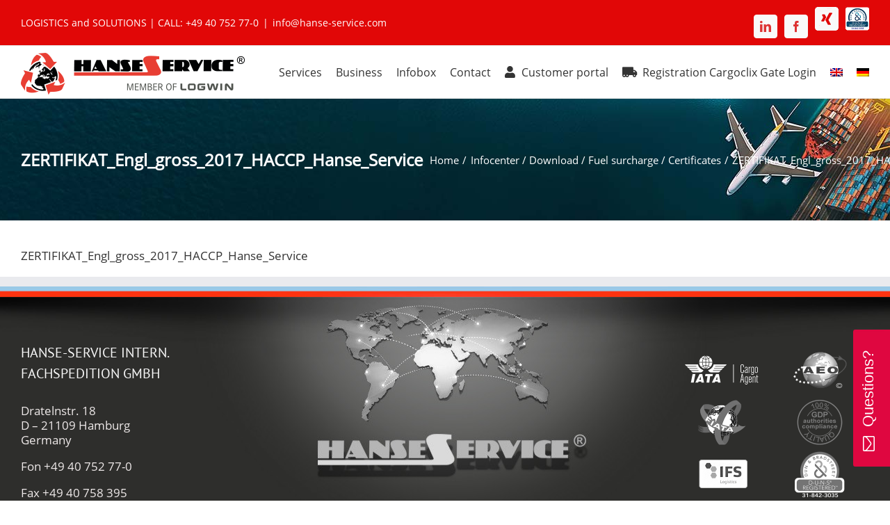

--- FILE ---
content_type: text/html; charset=UTF-8
request_url: https://hanse-service.com/en/kunden-infocenter/zertifikat_engl_gross_2017_haccp_hanse_service-2/
body_size: 16516
content:
<!DOCTYPE html>
<html class="avada-html-layout-wide avada-html-header-position-top awb-scroll" lang="en-US" prefix="og: http://ogp.me/ns# fb: http://ogp.me/ns/fb#">
<head>
	<meta http-equiv="X-UA-Compatible" content="IE=edge" />
	<meta http-equiv="Content-Type" content="text/html; charset=utf-8"/>
	<meta name="viewport" content="width=device-width, initial-scale=1" />
	<script>!function(e,c){e[c]=e[c]+(e[c]&&" ")+"quform-js"}(document.documentElement,"className");</script><meta name='robots' content='index, follow, max-image-preview:large, max-snippet:-1, max-video-preview:-1' />
<link rel="alternate" hreflang="en-us" href="https://hanse-service.com/en/kunden-infocenter/zertifikat_engl_gross_2017_haccp_hanse_service-2/" />
<link rel="alternate" hreflang="de-de" href="https://hanse-service.com/kunden-infocenter/zertifikat_engl_gross_2017_haccp_hanse_service/" />
<link rel="alternate" hreflang="x-default" href="https://hanse-service.com/kunden-infocenter/zertifikat_engl_gross_2017_haccp_hanse_service/" />

	<!-- This site is optimized with the Yoast SEO plugin v26.7 - https://yoast.com/wordpress/plugins/seo/ -->
	<title>ZERTIFIKAT_Engl_gross_2017_HACCP_Hanse_Service - Hanse Service GmbH Hamburg</title>
	<link rel="canonical" href="https://hanse-service.com/en/kunden-infocenter/zertifikat_engl_gross_2017_haccp_hanse_service-2/" />
	<meta property="og:locale" content="en_US" />
	<meta property="og:type" content="article" />
	<meta property="og:title" content="ZERTIFIKAT_Engl_gross_2017_HACCP_Hanse_Service - Hanse Service GmbH Hamburg" />
	<meta property="og:description" content="ZERTIFIKAT_Engl_gross_2017_HACCP_Hanse_Service" />
	<meta property="og:url" content="https://hanse-service.com/en/kunden-infocenter/zertifikat_engl_gross_2017_haccp_hanse_service-2/" />
	<meta property="og:site_name" content="Hanse Service GmbH Hamburg" />
	<meta property="article:modified_time" content="2023-11-24T10:43:45+00:00" />
	<script type="application/ld+json" class="yoast-schema-graph">{"@context":"https://schema.org","@graph":[{"@type":"WebPage","@id":"https://hanse-service.com/en/kunden-infocenter/zertifikat_engl_gross_2017_haccp_hanse_service-2/","url":"https://hanse-service.com/en/kunden-infocenter/zertifikat_engl_gross_2017_haccp_hanse_service-2/","name":"ZERTIFIKAT_Engl_gross_2017_HACCP_Hanse_Service - Hanse Service GmbH Hamburg","isPartOf":{"@id":"https://hanse-service.com/#website"},"primaryImageOfPage":{"@id":"https://hanse-service.com/en/kunden-infocenter/zertifikat_engl_gross_2017_haccp_hanse_service-2/#primaryimage"},"image":{"@id":"https://hanse-service.com/en/kunden-infocenter/zertifikat_engl_gross_2017_haccp_hanse_service-2/#primaryimage"},"thumbnailUrl":"","datePublished":"2017-04-06T15:40:48+00:00","dateModified":"2023-11-24T10:43:45+00:00","breadcrumb":{"@id":"https://hanse-service.com/en/kunden-infocenter/zertifikat_engl_gross_2017_haccp_hanse_service-2/#breadcrumb"},"inLanguage":"en-US","potentialAction":[{"@type":"ReadAction","target":["https://hanse-service.com/en/kunden-infocenter/zertifikat_engl_gross_2017_haccp_hanse_service-2/"]}]},{"@type":"ImageObject","inLanguage":"en-US","@id":"https://hanse-service.com/en/kunden-infocenter/zertifikat_engl_gross_2017_haccp_hanse_service-2/#primaryimage","url":"","contentUrl":""},{"@type":"BreadcrumbList","@id":"https://hanse-service.com/en/kunden-infocenter/zertifikat_engl_gross_2017_haccp_hanse_service-2/#breadcrumb","itemListElement":[{"@type":"ListItem","position":1,"name":"Home","item":"https://hanse-service.com/en/"},{"@type":"ListItem","position":2,"name":"Infocenter / Download / Fuel surcharge / Certificates","item":"https://hanse-service.com/en/kunden-infocenter/"},{"@type":"ListItem","position":3,"name":"ZERTIFIKAT_Engl_gross_2017_HACCP_Hanse_Service"}]},{"@type":"WebSite","@id":"https://hanse-service.com/#website","url":"https://hanse-service.com/","name":"Hanse Service GmbH Hamburg","description":"Weltweite Logistik","potentialAction":[{"@type":"SearchAction","target":{"@type":"EntryPoint","urlTemplate":"https://hanse-service.com/?s={search_term_string}"},"query-input":{"@type":"PropertyValueSpecification","valueRequired":true,"valueName":"search_term_string"}}],"inLanguage":"en-US"}]}</script>
	<!-- / Yoast SEO plugin. -->


<link rel="alternate" type="application/rss+xml" title="Hanse Service GmbH Hamburg &raquo; Feed" href="https://hanse-service.com/en/feed/" />
<link rel="alternate" type="application/rss+xml" title="Hanse Service GmbH Hamburg &raquo; Comments Feed" href="https://hanse-service.com/en/comments/feed/" />
								<link rel="icon" href="https://hanse-service.com/logistik-weltweit/uploads/2020/04/favicon.png" type="image/png" />
		
					<!-- Apple Touch Icon -->
						<link rel="apple-touch-icon" sizes="180x180" href="https://hanse-service.com/logistik-weltweit/uploads/2020/04/favicon.png" type="image/png">
		
					<!-- Android Icon -->
						<link rel="icon" sizes="192x192" href="https://hanse-service.com/logistik-weltweit/uploads/2020/04/favicon.png" type="image/png">
		
				<link rel="alternate" type="application/rss+xml" title="Hanse Service GmbH Hamburg &raquo; ZERTIFIKAT_Engl_gross_2017_HACCP_Hanse_Service Comments Feed" href="https://hanse-service.com/en/kunden-infocenter/zertifikat_engl_gross_2017_haccp_hanse_service-2/feed/" />
<link rel="alternate" title="oEmbed (JSON)" type="application/json+oembed" href="https://hanse-service.com/en/wp-json/oembed/1.0/embed?url=https%3A%2F%2Fhanse-service.com%2Fen%2Fkunden-infocenter%2Fzertifikat_engl_gross_2017_haccp_hanse_service-2%2F" />
<link rel="alternate" title="oEmbed (XML)" type="text/xml+oembed" href="https://hanse-service.com/en/wp-json/oembed/1.0/embed?url=https%3A%2F%2Fhanse-service.com%2Fen%2Fkunden-infocenter%2Fzertifikat_engl_gross_2017_haccp_hanse_service-2%2F&#038;format=xml" />
				
		<meta property="og:locale" content="en_US"/>
		<meta property="og:type" content="article"/>
		<meta property="og:site_name" content="Hanse Service GmbH Hamburg"/>
		<meta property="og:title" content="ZERTIFIKAT_Engl_gross_2017_HACCP_Hanse_Service - Hanse Service GmbH Hamburg"/>
				<meta property="og:url" content="https://hanse-service.com/en/kunden-infocenter/zertifikat_engl_gross_2017_haccp_hanse_service-2/"/>
													<meta property="article:modified_time" content="2023-11-24T10:43:45+01:00"/>
											<meta property="og:image" content="https://hanse-service.com/logistik-weltweit/uploads/2025/01/hanse-service-fachspedition-1.png"/>
		<meta property="og:image:width" content="322"/>
		<meta property="og:image:height" content="60"/>
		<meta property="og:image:type" content="image/png"/>
				<style id='wp-img-auto-sizes-contain-inline-css' type='text/css'>
img:is([sizes=auto i],[sizes^="auto," i]){contain-intrinsic-size:3000px 1500px}
/*# sourceURL=wp-img-auto-sizes-contain-inline-css */
</style>
<link rel='stylesheet' id='wpml-legacy-dropdown-0-css' href='https://hanse-service.com/logistik-weltweit/plugins/sitepress-multilingual-cms/templates/language-switchers/legacy-dropdown/style.min.css?ver=1' type='text/css' media='all' />
<style id='wpml-legacy-dropdown-0-inline-css' type='text/css'>
.wpml-ls-statics-shortcode_actions, .wpml-ls-statics-shortcode_actions .wpml-ls-sub-menu, .wpml-ls-statics-shortcode_actions a {border-color:#cdcdcd;}.wpml-ls-statics-shortcode_actions a, .wpml-ls-statics-shortcode_actions .wpml-ls-sub-menu a, .wpml-ls-statics-shortcode_actions .wpml-ls-sub-menu a:link, .wpml-ls-statics-shortcode_actions li:not(.wpml-ls-current-language) .wpml-ls-link, .wpml-ls-statics-shortcode_actions li:not(.wpml-ls-current-language) .wpml-ls-link:link {color:#444444;background-color:#ffffff;}.wpml-ls-statics-shortcode_actions .wpml-ls-sub-menu a:hover,.wpml-ls-statics-shortcode_actions .wpml-ls-sub-menu a:focus, .wpml-ls-statics-shortcode_actions .wpml-ls-sub-menu a:link:hover, .wpml-ls-statics-shortcode_actions .wpml-ls-sub-menu a:link:focus {color:#000000;background-color:#eeeeee;}.wpml-ls-statics-shortcode_actions .wpml-ls-current-language > a {color:#444444;background-color:#ffffff;}.wpml-ls-statics-shortcode_actions .wpml-ls-current-language:hover>a, .wpml-ls-statics-shortcode_actions .wpml-ls-current-language>a:focus {color:#000000;background-color:#eeeeee;}
/*# sourceURL=wpml-legacy-dropdown-0-inline-css */
</style>
<link rel='stylesheet' id='wpml-legacy-horizontal-list-0-css' href='https://hanse-service.com/logistik-weltweit/plugins/sitepress-multilingual-cms/templates/language-switchers/legacy-list-horizontal/style.min.css?ver=1' type='text/css' media='all' />
<style id='wpml-legacy-horizontal-list-0-inline-css' type='text/css'>
.wpml-ls-statics-footer{background-color:#ffffff;}.wpml-ls-statics-footer, .wpml-ls-statics-footer .wpml-ls-sub-menu, .wpml-ls-statics-footer a {border-color:#cdcdcd;}.wpml-ls-statics-footer a, .wpml-ls-statics-footer .wpml-ls-sub-menu a, .wpml-ls-statics-footer .wpml-ls-sub-menu a:link, .wpml-ls-statics-footer li:not(.wpml-ls-current-language) .wpml-ls-link, .wpml-ls-statics-footer li:not(.wpml-ls-current-language) .wpml-ls-link:link {color:#444444;background-color:#ffffff;}.wpml-ls-statics-footer .wpml-ls-sub-menu a:hover,.wpml-ls-statics-footer .wpml-ls-sub-menu a:focus, .wpml-ls-statics-footer .wpml-ls-sub-menu a:link:hover, .wpml-ls-statics-footer .wpml-ls-sub-menu a:link:focus {color:#000000;background-color:#eeeeee;}.wpml-ls-statics-footer .wpml-ls-current-language > a {color:#444444;background-color:#ffffff;}.wpml-ls-statics-footer .wpml-ls-current-language:hover>a, .wpml-ls-statics-footer .wpml-ls-current-language>a:focus {color:#000000;background-color:#eeeeee;}
/*# sourceURL=wpml-legacy-horizontal-list-0-inline-css */
</style>
<link rel='stylesheet' id='wpml-menu-item-0-css' href='https://hanse-service.com/logistik-weltweit/plugins/sitepress-multilingual-cms/templates/language-switchers/menu-item/style.min.css?ver=1' type='text/css' media='all' />
<link rel='stylesheet' id='quform-css' href='https://hanse-service.com/logistik-weltweit/plugins/quform/cache/quform.css?ver=1767535813' type='text/css' media='all' />
<link rel='stylesheet' id='lepopup-style-css' href='https://hanse-service.com/logistik-weltweit/plugins/halfdata-green-popups/css/style.css?ver=7.53' type='text/css' media='all' />
<link rel='stylesheet' id='lepopuptab-css' href='https://hanse-service.com/logistik-weltweit/plugins/halfdata-green-popups-tabs/css/style.css?ver=2.01' type='text/css' media='all' />
<link rel='stylesheet' id='fusion-dynamic-css-css' href='https://hanse-service.com/logistik-weltweit/uploads/fusion-styles/a3d3a5399f4358cfbc13baf7fa78a31a.min.css?ver=3.14.2' type='text/css' media='all' />
<script type="text/javascript" src="https://hanse-service.com/wp-includes/js/jquery/jquery.min.js?ver=3.7.1" id="jquery-core-js"></script>
<script type="text/javascript" src="https://hanse-service.com/wp-includes/js/jquery/jquery-migrate.min.js?ver=3.4.1" id="jquery-migrate-js"></script>
<script type="text/javascript" src="//hanse-service.com/logistik-weltweit/plugins/revslider/sr6/assets/js/rbtools.min.js?ver=6.7.39" async id="tp-tools-js"></script>
<script type="text/javascript" src="//hanse-service.com/logistik-weltweit/plugins/revslider/sr6/assets/js/rs6.min.js?ver=6.7.39" async id="revmin-js"></script>
<script type="text/javascript" src="https://hanse-service.com/logistik-weltweit/plugins/sitepress-multilingual-cms/templates/language-switchers/legacy-dropdown/script.min.js?ver=1" id="wpml-legacy-dropdown-0-js"></script>
<link rel="https://api.w.org/" href="https://hanse-service.com/en/wp-json/" /><link rel="alternate" title="JSON" type="application/json" href="https://hanse-service.com/en/wp-json/wp/v2/media/6675" /><link rel="EditURI" type="application/rsd+xml" title="RSD" href="https://hanse-service.com/xmlrpc.php?rsd" />
<meta name="generator" content="WordPress 6.9" />
<link rel='shortlink' href='https://hanse-service.com/en/?p=6675' />
<meta name="generator" content="WPML ver:4.8.6 stt:1,3;" />
<style type="text/css" id="css-fb-visibility">@media screen and (max-width: 640px){.fusion-no-small-visibility{display:none !important;}body .sm-text-align-center{text-align:center !important;}body .sm-text-align-left{text-align:left !important;}body .sm-text-align-right{text-align:right !important;}body .sm-text-align-justify{text-align:justify !important;}body .sm-flex-align-center{justify-content:center !important;}body .sm-flex-align-flex-start{justify-content:flex-start !important;}body .sm-flex-align-flex-end{justify-content:flex-end !important;}body .sm-mx-auto{margin-left:auto !important;margin-right:auto !important;}body .sm-ml-auto{margin-left:auto !important;}body .sm-mr-auto{margin-right:auto !important;}body .fusion-absolute-position-small{position:absolute;width:100%;}.awb-sticky.awb-sticky-small{ position: sticky; top: var(--awb-sticky-offset,0); }}@media screen and (min-width: 641px) and (max-width: 1024px){.fusion-no-medium-visibility{display:none !important;}body .md-text-align-center{text-align:center !important;}body .md-text-align-left{text-align:left !important;}body .md-text-align-right{text-align:right !important;}body .md-text-align-justify{text-align:justify !important;}body .md-flex-align-center{justify-content:center !important;}body .md-flex-align-flex-start{justify-content:flex-start !important;}body .md-flex-align-flex-end{justify-content:flex-end !important;}body .md-mx-auto{margin-left:auto !important;margin-right:auto !important;}body .md-ml-auto{margin-left:auto !important;}body .md-mr-auto{margin-right:auto !important;}body .fusion-absolute-position-medium{position:absolute;width:100%;}.awb-sticky.awb-sticky-medium{ position: sticky; top: var(--awb-sticky-offset,0); }}@media screen and (min-width: 1025px){.fusion-no-large-visibility{display:none !important;}body .lg-text-align-center{text-align:center !important;}body .lg-text-align-left{text-align:left !important;}body .lg-text-align-right{text-align:right !important;}body .lg-text-align-justify{text-align:justify !important;}body .lg-flex-align-center{justify-content:center !important;}body .lg-flex-align-flex-start{justify-content:flex-start !important;}body .lg-flex-align-flex-end{justify-content:flex-end !important;}body .lg-mx-auto{margin-left:auto !important;margin-right:auto !important;}body .lg-ml-auto{margin-left:auto !important;}body .lg-mr-auto{margin-right:auto !important;}body .fusion-absolute-position-large{position:absolute;width:100%;}.awb-sticky.awb-sticky-large{ position: sticky; top: var(--awb-sticky-offset,0); }}</style><meta name="generator" content="Powered by Slider Revolution 6.7.39 - responsive, Mobile-Friendly Slider Plugin for WordPress with comfortable drag and drop interface." />

		<script>var lepopup_customjs_handlers={};var lepopup_cookie_value="ilovefamily";var lepopup_events_data={};var lepopup_content_id="6675";var lepopup_icl_language="en";</script><script>function lepopup_add_event(_event,_data){if(typeof _lepopup_add_event == typeof undefined){jQuery(document).ready(function(){_lepopup_add_event(_event,_data);});}else{_lepopup_add_event(_event,_data);}}</script><script>
if (typeof lepopuptab == typeof undefined) var lepopuptab = new Array();
lepopuptab.push("");
</script><script>function setREVStartSize(e){
			//window.requestAnimationFrame(function() {
				window.RSIW = window.RSIW===undefined ? window.innerWidth : window.RSIW;
				window.RSIH = window.RSIH===undefined ? window.innerHeight : window.RSIH;
				try {
					var pw = document.getElementById(e.c).parentNode.offsetWidth,
						newh;
					pw = pw===0 || isNaN(pw) || (e.l=="fullwidth" || e.layout=="fullwidth") ? window.RSIW : pw;
					e.tabw = e.tabw===undefined ? 0 : parseInt(e.tabw);
					e.thumbw = e.thumbw===undefined ? 0 : parseInt(e.thumbw);
					e.tabh = e.tabh===undefined ? 0 : parseInt(e.tabh);
					e.thumbh = e.thumbh===undefined ? 0 : parseInt(e.thumbh);
					e.tabhide = e.tabhide===undefined ? 0 : parseInt(e.tabhide);
					e.thumbhide = e.thumbhide===undefined ? 0 : parseInt(e.thumbhide);
					e.mh = e.mh===undefined || e.mh=="" || e.mh==="auto" ? 0 : parseInt(e.mh,0);
					if(e.layout==="fullscreen" || e.l==="fullscreen")
						newh = Math.max(e.mh,window.RSIH);
					else{
						e.gw = Array.isArray(e.gw) ? e.gw : [e.gw];
						for (var i in e.rl) if (e.gw[i]===undefined || e.gw[i]===0) e.gw[i] = e.gw[i-1];
						e.gh = e.el===undefined || e.el==="" || (Array.isArray(e.el) && e.el.length==0)? e.gh : e.el;
						e.gh = Array.isArray(e.gh) ? e.gh : [e.gh];
						for (var i in e.rl) if (e.gh[i]===undefined || e.gh[i]===0) e.gh[i] = e.gh[i-1];
											
						var nl = new Array(e.rl.length),
							ix = 0,
							sl;
						e.tabw = e.tabhide>=pw ? 0 : e.tabw;
						e.thumbw = e.thumbhide>=pw ? 0 : e.thumbw;
						e.tabh = e.tabhide>=pw ? 0 : e.tabh;
						e.thumbh = e.thumbhide>=pw ? 0 : e.thumbh;
						for (var i in e.rl) nl[i] = e.rl[i]<window.RSIW ? 0 : e.rl[i];
						sl = nl[0];
						for (var i in nl) if (sl>nl[i] && nl[i]>0) { sl = nl[i]; ix=i;}
						var m = pw>(e.gw[ix]+e.tabw+e.thumbw) ? 1 : (pw-(e.tabw+e.thumbw)) / (e.gw[ix]);
						newh =  (e.gh[ix] * m) + (e.tabh + e.thumbh);
					}
					var el = document.getElementById(e.c);
					if (el!==null && el) el.style.height = newh+"px";
					el = document.getElementById(e.c+"_wrapper");
					if (el!==null && el) {
						el.style.height = newh+"px";
						el.style.display = "block";
					}
				} catch(e){
					console.log("Failure at Presize of Slider:" + e)
				}
			//});
		  };</script>
		<style type="text/css" id="wp-custom-css">
			#wrapper #main .fullwidth-box .fusion-row {
	padding-left: 30px;
	padding-right: 20px;
}

.fusion-blog-layout-grid .fusion-single-line-meta, .fusion-blog-layout-timeline .fusion-single-line-meta {
display: none;}

h2.fusion-post-title {
display: none;}
.fusion-meta-info{
display: none;}
		</style>
				<script type="text/javascript">
			var doc = document.documentElement;
			doc.setAttribute( 'data-useragent', navigator.userAgent );
		</script>
		
	<style id='global-styles-inline-css' type='text/css'>
:root{--wp--preset--aspect-ratio--square: 1;--wp--preset--aspect-ratio--4-3: 4/3;--wp--preset--aspect-ratio--3-4: 3/4;--wp--preset--aspect-ratio--3-2: 3/2;--wp--preset--aspect-ratio--2-3: 2/3;--wp--preset--aspect-ratio--16-9: 16/9;--wp--preset--aspect-ratio--9-16: 9/16;--wp--preset--color--black: #000000;--wp--preset--color--cyan-bluish-gray: #abb8c3;--wp--preset--color--white: #ffffff;--wp--preset--color--pale-pink: #f78da7;--wp--preset--color--vivid-red: #cf2e2e;--wp--preset--color--luminous-vivid-orange: #ff6900;--wp--preset--color--luminous-vivid-amber: #fcb900;--wp--preset--color--light-green-cyan: #7bdcb5;--wp--preset--color--vivid-green-cyan: #00d084;--wp--preset--color--pale-cyan-blue: #8ed1fc;--wp--preset--color--vivid-cyan-blue: #0693e3;--wp--preset--color--vivid-purple: #9b51e0;--wp--preset--color--awb-color-1: rgba(255,255,255,1);--wp--preset--color--awb-color-2: rgba(246,246,246,1);--wp--preset--color--awb-color-3: rgba(235,234,234,1);--wp--preset--color--awb-color-4: rgba(224,222,222,1);--wp--preset--color--awb-color-5: rgba(116,116,116,1);--wp--preset--color--awb-color-6: rgba(225,7,7,1);--wp--preset--color--awb-color-7: rgba(51,51,51,1);--wp--preset--color--awb-color-8: rgba(120,4,4,1);--wp--preset--color--awb-color-custom-10: rgba(160,206,78,1);--wp--preset--color--awb-color-custom-11: rgba(235,234,234,0.8);--wp--preset--color--awb-color-custom-12: rgba(140,137,137,1);--wp--preset--color--awb-color-custom-13: rgba(249,249,249,1);--wp--preset--color--awb-color-custom-14: rgba(248,248,248,1);--wp--preset--color--awb-color-custom-15: rgba(204,204,204,1);--wp--preset--color--awb-color-custom-16: rgba(0,0,0,1);--wp--preset--color--awb-color-custom-17: rgba(214,7,7,1);--wp--preset--color--awb-color-custom-18: rgba(191,191,191,1);--wp--preset--gradient--vivid-cyan-blue-to-vivid-purple: linear-gradient(135deg,rgb(6,147,227) 0%,rgb(155,81,224) 100%);--wp--preset--gradient--light-green-cyan-to-vivid-green-cyan: linear-gradient(135deg,rgb(122,220,180) 0%,rgb(0,208,130) 100%);--wp--preset--gradient--luminous-vivid-amber-to-luminous-vivid-orange: linear-gradient(135deg,rgb(252,185,0) 0%,rgb(255,105,0) 100%);--wp--preset--gradient--luminous-vivid-orange-to-vivid-red: linear-gradient(135deg,rgb(255,105,0) 0%,rgb(207,46,46) 100%);--wp--preset--gradient--very-light-gray-to-cyan-bluish-gray: linear-gradient(135deg,rgb(238,238,238) 0%,rgb(169,184,195) 100%);--wp--preset--gradient--cool-to-warm-spectrum: linear-gradient(135deg,rgb(74,234,220) 0%,rgb(151,120,209) 20%,rgb(207,42,186) 40%,rgb(238,44,130) 60%,rgb(251,105,98) 80%,rgb(254,248,76) 100%);--wp--preset--gradient--blush-light-purple: linear-gradient(135deg,rgb(255,206,236) 0%,rgb(152,150,240) 100%);--wp--preset--gradient--blush-bordeaux: linear-gradient(135deg,rgb(254,205,165) 0%,rgb(254,45,45) 50%,rgb(107,0,62) 100%);--wp--preset--gradient--luminous-dusk: linear-gradient(135deg,rgb(255,203,112) 0%,rgb(199,81,192) 50%,rgb(65,88,208) 100%);--wp--preset--gradient--pale-ocean: linear-gradient(135deg,rgb(255,245,203) 0%,rgb(182,227,212) 50%,rgb(51,167,181) 100%);--wp--preset--gradient--electric-grass: linear-gradient(135deg,rgb(202,248,128) 0%,rgb(113,206,126) 100%);--wp--preset--gradient--midnight: linear-gradient(135deg,rgb(2,3,129) 0%,rgb(40,116,252) 100%);--wp--preset--font-size--small: 12.75px;--wp--preset--font-size--medium: 20px;--wp--preset--font-size--large: 25.5px;--wp--preset--font-size--x-large: 42px;--wp--preset--font-size--normal: 17px;--wp--preset--font-size--xlarge: 34px;--wp--preset--font-size--huge: 51px;--wp--preset--spacing--20: 0.44rem;--wp--preset--spacing--30: 0.67rem;--wp--preset--spacing--40: 1rem;--wp--preset--spacing--50: 1.5rem;--wp--preset--spacing--60: 2.25rem;--wp--preset--spacing--70: 3.38rem;--wp--preset--spacing--80: 5.06rem;--wp--preset--shadow--natural: 6px 6px 9px rgba(0, 0, 0, 0.2);--wp--preset--shadow--deep: 12px 12px 50px rgba(0, 0, 0, 0.4);--wp--preset--shadow--sharp: 6px 6px 0px rgba(0, 0, 0, 0.2);--wp--preset--shadow--outlined: 6px 6px 0px -3px rgb(255, 255, 255), 6px 6px rgb(0, 0, 0);--wp--preset--shadow--crisp: 6px 6px 0px rgb(0, 0, 0);}:where(.is-layout-flex){gap: 0.5em;}:where(.is-layout-grid){gap: 0.5em;}body .is-layout-flex{display: flex;}.is-layout-flex{flex-wrap: wrap;align-items: center;}.is-layout-flex > :is(*, div){margin: 0;}body .is-layout-grid{display: grid;}.is-layout-grid > :is(*, div){margin: 0;}:where(.wp-block-columns.is-layout-flex){gap: 2em;}:where(.wp-block-columns.is-layout-grid){gap: 2em;}:where(.wp-block-post-template.is-layout-flex){gap: 1.25em;}:where(.wp-block-post-template.is-layout-grid){gap: 1.25em;}.has-black-color{color: var(--wp--preset--color--black) !important;}.has-cyan-bluish-gray-color{color: var(--wp--preset--color--cyan-bluish-gray) !important;}.has-white-color{color: var(--wp--preset--color--white) !important;}.has-pale-pink-color{color: var(--wp--preset--color--pale-pink) !important;}.has-vivid-red-color{color: var(--wp--preset--color--vivid-red) !important;}.has-luminous-vivid-orange-color{color: var(--wp--preset--color--luminous-vivid-orange) !important;}.has-luminous-vivid-amber-color{color: var(--wp--preset--color--luminous-vivid-amber) !important;}.has-light-green-cyan-color{color: var(--wp--preset--color--light-green-cyan) !important;}.has-vivid-green-cyan-color{color: var(--wp--preset--color--vivid-green-cyan) !important;}.has-pale-cyan-blue-color{color: var(--wp--preset--color--pale-cyan-blue) !important;}.has-vivid-cyan-blue-color{color: var(--wp--preset--color--vivid-cyan-blue) !important;}.has-vivid-purple-color{color: var(--wp--preset--color--vivid-purple) !important;}.has-black-background-color{background-color: var(--wp--preset--color--black) !important;}.has-cyan-bluish-gray-background-color{background-color: var(--wp--preset--color--cyan-bluish-gray) !important;}.has-white-background-color{background-color: var(--wp--preset--color--white) !important;}.has-pale-pink-background-color{background-color: var(--wp--preset--color--pale-pink) !important;}.has-vivid-red-background-color{background-color: var(--wp--preset--color--vivid-red) !important;}.has-luminous-vivid-orange-background-color{background-color: var(--wp--preset--color--luminous-vivid-orange) !important;}.has-luminous-vivid-amber-background-color{background-color: var(--wp--preset--color--luminous-vivid-amber) !important;}.has-light-green-cyan-background-color{background-color: var(--wp--preset--color--light-green-cyan) !important;}.has-vivid-green-cyan-background-color{background-color: var(--wp--preset--color--vivid-green-cyan) !important;}.has-pale-cyan-blue-background-color{background-color: var(--wp--preset--color--pale-cyan-blue) !important;}.has-vivid-cyan-blue-background-color{background-color: var(--wp--preset--color--vivid-cyan-blue) !important;}.has-vivid-purple-background-color{background-color: var(--wp--preset--color--vivid-purple) !important;}.has-black-border-color{border-color: var(--wp--preset--color--black) !important;}.has-cyan-bluish-gray-border-color{border-color: var(--wp--preset--color--cyan-bluish-gray) !important;}.has-white-border-color{border-color: var(--wp--preset--color--white) !important;}.has-pale-pink-border-color{border-color: var(--wp--preset--color--pale-pink) !important;}.has-vivid-red-border-color{border-color: var(--wp--preset--color--vivid-red) !important;}.has-luminous-vivid-orange-border-color{border-color: var(--wp--preset--color--luminous-vivid-orange) !important;}.has-luminous-vivid-amber-border-color{border-color: var(--wp--preset--color--luminous-vivid-amber) !important;}.has-light-green-cyan-border-color{border-color: var(--wp--preset--color--light-green-cyan) !important;}.has-vivid-green-cyan-border-color{border-color: var(--wp--preset--color--vivid-green-cyan) !important;}.has-pale-cyan-blue-border-color{border-color: var(--wp--preset--color--pale-cyan-blue) !important;}.has-vivid-cyan-blue-border-color{border-color: var(--wp--preset--color--vivid-cyan-blue) !important;}.has-vivid-purple-border-color{border-color: var(--wp--preset--color--vivid-purple) !important;}.has-vivid-cyan-blue-to-vivid-purple-gradient-background{background: var(--wp--preset--gradient--vivid-cyan-blue-to-vivid-purple) !important;}.has-light-green-cyan-to-vivid-green-cyan-gradient-background{background: var(--wp--preset--gradient--light-green-cyan-to-vivid-green-cyan) !important;}.has-luminous-vivid-amber-to-luminous-vivid-orange-gradient-background{background: var(--wp--preset--gradient--luminous-vivid-amber-to-luminous-vivid-orange) !important;}.has-luminous-vivid-orange-to-vivid-red-gradient-background{background: var(--wp--preset--gradient--luminous-vivid-orange-to-vivid-red) !important;}.has-very-light-gray-to-cyan-bluish-gray-gradient-background{background: var(--wp--preset--gradient--very-light-gray-to-cyan-bluish-gray) !important;}.has-cool-to-warm-spectrum-gradient-background{background: var(--wp--preset--gradient--cool-to-warm-spectrum) !important;}.has-blush-light-purple-gradient-background{background: var(--wp--preset--gradient--blush-light-purple) !important;}.has-blush-bordeaux-gradient-background{background: var(--wp--preset--gradient--blush-bordeaux) !important;}.has-luminous-dusk-gradient-background{background: var(--wp--preset--gradient--luminous-dusk) !important;}.has-pale-ocean-gradient-background{background: var(--wp--preset--gradient--pale-ocean) !important;}.has-electric-grass-gradient-background{background: var(--wp--preset--gradient--electric-grass) !important;}.has-midnight-gradient-background{background: var(--wp--preset--gradient--midnight) !important;}.has-small-font-size{font-size: var(--wp--preset--font-size--small) !important;}.has-medium-font-size{font-size: var(--wp--preset--font-size--medium) !important;}.has-large-font-size{font-size: var(--wp--preset--font-size--large) !important;}.has-x-large-font-size{font-size: var(--wp--preset--font-size--x-large) !important;}
/*# sourceURL=global-styles-inline-css */
</style>
<link rel='stylesheet' id='rs-plugin-settings-css' href='//hanse-service.com/logistik-weltweit/plugins/revslider/sr6/assets/css/rs6.css?ver=6.7.39' type='text/css' media='all' />
<style id='rs-plugin-settings-inline-css' type='text/css'>
.tp-caption a{color:#ff7302;text-shadow:none;-webkit-transition:all 0.2s ease-out;-moz-transition:all 0.2s ease-out;-o-transition:all 0.2s ease-out;-ms-transition:all 0.2s ease-out}.tp-caption a:hover{color:#ffa902}
/*# sourceURL=rs-plugin-settings-inline-css */
</style>
</head>

<body class="attachment wp-singular attachment-template-default attachmentid-6675 attachment-pdf wp-theme-Avada wp-child-theme-Avada-Child-Theme fusion-image-hovers fusion-pagination-sizing fusion-button_type-flat fusion-button_span-no fusion-button_gradient-linear avada-image-rollover-circle-no avada-image-rollover-yes avada-image-rollover-direction-left fusion-has-button-gradient fusion-body ltr fusion-sticky-header no-tablet-sticky-header no-mobile-sticky-header no-mobile-slidingbar avada-has-rev-slider-styles fusion-disable-outline fusion-sub-menu-fade mobile-logo-pos-left layout-wide-mode avada-has-boxed-modal-shadow-none layout-scroll-offset-full avada-has-zero-margin-offset-top fusion-top-header menu-text-align-center mobile-menu-design-modern fusion-show-pagination-text fusion-header-layout-v3 avada-responsive avada-footer-fx-sticky avada-menu-highlight-style-bar fusion-search-form-classic fusion-main-menu-search-dropdown fusion-avatar-square avada-sticky-shrinkage avada-dropdown-styles avada-blog-layout-grid avada-blog-archive-layout-grid avada-header-shadow-no avada-menu-icon-position-left avada-has-megamenu-shadow avada-has-mainmenu-dropdown-divider avada-has-pagetitle-bg-full avada-has-breadcrumb-mobile-hidden avada-has-pagetitlebar-retina-bg-image avada-has-titlebar- avada-has-footer-widget-bg-image avada-has-pagination-padding avada-flyout-menu-direction-fade avada-ec-views-v1" data-awb-post-id="6675">
		<a class="skip-link screen-reader-text" href="#content">Skip to content</a>

	<div id="boxed-wrapper">
		
		<div id="wrapper" class="fusion-wrapper">
			<div id="home" style="position:relative;top:-1px;"></div>
							
					
			<header class="fusion-header-wrapper">
				<div class="fusion-header-v3 fusion-logo-alignment fusion-logo-left fusion-sticky-menu-1 fusion-sticky-logo- fusion-mobile-logo-  fusion-mobile-menu-design-modern">
					
<div class="fusion-secondary-header">
	<div class="fusion-row">
					<div class="fusion-alignleft">
				<div class="fusion-contact-info"><span class="fusion-contact-info-phone-number">LOGISTICS and SOLUTIONS | CALL: +49 40 752 77-0</span><span class="fusion-header-separator">|</span><span class="fusion-contact-info-email-address"><a href="mailto:inf&#111;&#64;&#104;&#97;&#110;&#115;&#101;&#45;&#115;erv&#105;&#99;e&#46;c&#111;m">inf&#111;&#64;&#104;&#97;&#110;&#115;&#101;&#45;&#115;erv&#105;&#99;e&#46;c&#111;m</a></span></div>			</div>
							<div class="fusion-alignright">
				<div class="fusion-social-links-header"><div class="fusion-social-networks boxed-icons"><div class="fusion-social-networks-wrapper"><a  class="fusion-social-network-icon fusion-tooltip fusion-linkedin awb-icon-linkedin" style data-placement="bottom" data-title="LinkedIn" data-toggle="tooltip" title="LinkedIn" href="https://www.linkedin.com/company/hanse-service-internationale-fachspedition-gmbh" target="_blank" rel="noopener noreferrer"><span class="screen-reader-text">LinkedIn</span></a><a  class="fusion-social-network-icon fusion-tooltip fusion-facebook awb-icon-facebook" style data-placement="bottom" data-title="Facebook" data-toggle="tooltip" title="Facebook" href="https://de-de.facebook.com/HanseService" target="_blank" rel="noreferrer"><span class="screen-reader-text">Facebook</span></a><a  class="awb-custom-image custom fusion-social-network-icon fusion-tooltip fusion-custom awb-icon-custom" style="position:relative;" data-placement="bottom" data-title="Xing" data-toggle="tooltip" title="Xing" href="https://www.xing.com/companies/hanse-serviceinternationalefachspeditiongmbh" target="_blank" rel="noopener noreferrer"><span class="screen-reader-text">Xing</span><img src="https://hanse-service.com/logistik-weltweit/uploads/2018/01/hs-logistik-xing2.png" style="width:auto;" alt="Xing" /></a><a  class="awb-custom-image custom fusion-social-network-icon fusion-tooltip fusion-custom awb-icon-custom" style="position:relative;" data-placement="bottom" data-title="D&amp;B D-U-N-S® | Bisnode.de" data-toggle="tooltip" title="D&amp;B D-U-N-S® | Bisnode.de" href="https://www.bisnode.de/upik-profile/318423035/hanse-service_internationale_fachspedition_gmbh/" target="_blank" rel="noopener noreferrer"><span class="screen-reader-text">D&B D-U-N-S® | Bisnode.de</span><img src="https://hanse-service.com/logistik-weltweit/uploads/2021/03/bisnode-logistik-hamburg.png" style="width:auto;" alt="D&B D-U-N-S® | Bisnode.de" /></a></div></div></div>			</div>
			</div>
</div>
<div class="fusion-header-sticky-height"></div>
<div class="fusion-header">
	<div class="fusion-row">
					<div class="fusion-logo" data-margin-top="10px" data-margin-bottom="5px" data-margin-left="0px" data-margin-right="20px">
			<a class="fusion-logo-link"  href="https://hanse-service.com/en/" >

						<!-- standard logo -->
			<img src="https://hanse-service.com/logistik-weltweit/uploads/2025/01/hanse-service-fachspedition-1.png" srcset="https://hanse-service.com/logistik-weltweit/uploads/2025/01/hanse-service-fachspedition-1.png 1x" width="322" height="60" alt="Hanse Service GmbH Hamburg Logo" data-retina_logo_url="" class="fusion-standard-logo" />

			
					</a>
		</div>		<nav class="fusion-main-menu" aria-label="Main Menu"><ul id="menu-haputmenue-englisch" class="fusion-menu"><li  id="menu-item-6984"  class="menu-item menu-item-type-custom menu-item-object-custom menu-item-has-children menu-item-6984 fusion-dropdown-menu"  data-item-id="6984"><a  href="#" class="fusion-bar-highlight"><span class="menu-text">Services</span></a><ul class="sub-menu"><li  id="menu-item-6985"  class="menu-item menu-item-type-post_type menu-item-object-page menu-item-6985 fusion-dropdown-submenu" ><a  href="https://hanse-service.com/en/air-freight-import-export/" class="fusion-bar-highlight"><span>Air freight Import/Export</span></a></li><li  id="menu-item-6986"  class="menu-item menu-item-type-post_type menu-item-object-page menu-item-6986 fusion-dropdown-submenu" ><a  href="https://hanse-service.com/en/import-export-logistics-air-freight-sea-air-service/" class="fusion-bar-highlight"><span>Sea freight Import/Export</span></a></li><li  id="menu-item-6987"  class="menu-item menu-item-type-post_type menu-item-object-page menu-item-6987 fusion-dropdown-submenu" ><a  href="https://hanse-service.com/en/customs-clearing/" class="fusion-bar-highlight"><span>Customs Clearing</span></a></li><li  id="menu-item-6988"  class="menu-item menu-item-type-post_type menu-item-object-page menu-item-6988 fusion-dropdown-submenu" ><a  href="https://hanse-service.com/en/warehouse-logistics/" class="fusion-bar-highlight"><span>Warehouse Management</span></a></li><li  id="menu-item-6989"  class="menu-item menu-item-type-post_type menu-item-object-page menu-item-6989 fusion-dropdown-submenu" ><a  href="https://hanse-service.com/en/kontraktlogistik-supply-chain-management/" class="fusion-bar-highlight"><span>Contract Logistics</span></a></li><li  id="menu-item-6990"  class="menu-item menu-item-type-post_type menu-item-object-page menu-item-6990 fusion-dropdown-submenu" ><a  href="https://hanse-service.com/en/dispatch-transport-logistics/" class="fusion-bar-highlight"><span>Dispatch and Transport Logistics</span></a></li><li  id="menu-item-7054"  class="menu-item menu-item-type-post_type menu-item-object-page menu-item-7054 fusion-dropdown-submenu" ><a  href="https://hanse-service.com/en/cross-trade-logistics-global/" class="fusion-bar-highlight"><span>Cross Trade | Global Logistics</span></a></li><li  id="menu-item-6991"  class="menu-item menu-item-type-post_type menu-item-object-page menu-item-6991 fusion-dropdown-submenu" ><a  href="https://hanse-service.com/en/supply-chain-management-logistik/" class="fusion-bar-highlight"><span>Supply Chain Management</span></a></li><li  id="menu-item-6993"  class="menu-item menu-item-type-post_type menu-item-object-page menu-item-6993 fusion-dropdown-submenu" ><a  href="https://hanse-service.com/en/packaging-systems-thermo-packaging/" class="fusion-bar-highlight"><span>Thermal packaging systems</span></a></li><li  id="menu-item-6994"  class="menu-item menu-item-type-post_type menu-item-object-page menu-item-6994 fusion-dropdown-submenu" ><a  href="https://hanse-service.com/en/cool-chain-thermologistik/" class="fusion-bar-highlight"><span>Cool Chain</span></a></li><li  id="menu-item-6995"  class="menu-item menu-item-type-post_type menu-item-object-page menu-item-6995 fusion-dropdown-submenu" ><a  href="https://hanse-service.com/en/qualitaetsmanagement-logistik/" class="fusion-bar-highlight"><span>Quality Management</span></a></li><li  id="menu-item-6996"  class="menu-item menu-item-type-post_type menu-item-object-page menu-item-6996 fusion-dropdown-submenu" ><a  href="https://hanse-service.com/en/transportversicherung-gueterversicherung/" class="fusion-bar-highlight"><span>Transport Insurance</span></a></li><li  id="menu-item-6997"  class="menu-item menu-item-type-custom menu-item-object-custom menu-item-has-children menu-item-6997 fusion-dropdown-submenu" ><a  href="#" class="fusion-bar-highlight"><span>Industry Solution</span></a><ul class="sub-menu"><li  id="menu-item-6998"  class="menu-item menu-item-type-custom menu-item-object-custom menu-item-6998" ><a  target="_blank" rel="Zu Pharmalogisticspartnercom noopener noreferrer" href="https://pharmalogisticspartner.com/" class="fusion-bar-highlight"><span>Pharmalogistics</span></a></li><li  id="menu-item-6999"  class="menu-item menu-item-type-custom menu-item-object-custom menu-item-6999" ><a  target="_blank" rel="Zu Biologisticspartnercom noopener noreferrer" href="https://biologisticspartner.com/" class="fusion-bar-highlight"><span>Biologistics</span></a></li></ul></li></ul></li><li  id="menu-item-7000"  class="menu-item menu-item-type-custom menu-item-object-custom menu-item-has-children menu-item-7000 fusion-dropdown-menu"  data-item-id="7000"><a  href="#" class="fusion-bar-highlight"><span class="menu-text">Business</span></a><ul class="sub-menu"><li  id="menu-item-7002"  class="menu-item menu-item-type-post_type menu-item-object-page menu-item-7002 fusion-dropdown-submenu" ><a  href="https://hanse-service.com/en/leitgedanke-hanse-service/" class="fusion-bar-highlight"><span>Our philosophy / Code of Conduct</span></a></li><li  id="menu-item-7682"  class="menu-item menu-item-type-post_type menu-item-object-page menu-item-7682 fusion-dropdown-submenu" ><a  href="https://hanse-service.com/en/corporate-social-responsibility/" class="fusion-bar-highlight"><span>Corporate Social Responsibility – Hanse Service</span></a></li><li  id="menu-item-7686"  class="menu-item menu-item-type-post_type menu-item-object-page menu-item-7686 fusion-dropdown-submenu" ><a  href="https://hanse-service.com/en/our-logistics-networks/" class="fusion-bar-highlight"><span>Our cooperation network</span></a></li></ul></li><li  id="menu-item-7005"  class="menu-item menu-item-type-custom menu-item-object-custom menu-item-has-children menu-item-7005 fusion-dropdown-menu"  data-item-id="7005"><a  href="#" class="fusion-bar-highlight"><span class="menu-text">Infobox</span></a><ul class="sub-menu"><li  id="menu-item-7006"  class="menu-item menu-item-type-custom menu-item-object-custom menu-item-7006 fusion-dropdown-submenu" ><a  target="_blank" rel="noopener noreferrer" href="https://hanse-service.com/logistik-weltweit/uploads/2018/07/Hanse-Service-Auftragformular-online.pdf" class="fusion-bar-highlight"><span>Order form (PDF)</span></a></li><li  id="menu-item-7007"  class="menu-item menu-item-type-post_type menu-item-object-page menu-item-7007 fusion-dropdown-submenu" ><a  href="https://hanse-service.com/en/kunden-infocenter/" class="fusion-bar-highlight"><span>Infocenter / Download / Fuel surcharge / Certificates</span></a></li><li  id="menu-item-7008"  class="menu-item menu-item-type-post_type menu-item-object-page menu-item-7008 fusion-dropdown-submenu" ><a  href="https://hanse-service.com/en/cargoclix/" class="fusion-bar-highlight"><span>Registration Delivery / Collection</span></a></li></ul></li><li  id="menu-item-7009"  class="menu-item menu-item-type-custom menu-item-object-custom menu-item-has-children menu-item-7009 fusion-dropdown-menu"  data-item-id="7009"><a  href="#" class="fusion-bar-highlight"><span class="menu-text">Contact</span></a><ul class="sub-menu"><li  id="menu-item-7010"  class="menu-item menu-item-type-post_type menu-item-object-page menu-item-7010 fusion-dropdown-submenu" ><a  href="https://hanse-service.com/en/kontakt-hanse-service-hamburg/" class="fusion-bar-highlight"><span>Contact</span></a></li><li  id="menu-item-7011"  class="menu-item menu-item-type-post_type menu-item-object-page menu-item-7011 fusion-dropdown-submenu" ><a  href="https://hanse-service.com/en/contact-partner-logistics/" class="fusion-bar-highlight"><span>Your contact partner</span></a></li><li  id="menu-item-7012"  class="menu-item menu-item-type-custom menu-item-object-custom menu-item-7012 fusion-dropdown-submenu" ><a  href="https://hanse-service.com/logistik-weltweit/uploads/2018/07/Hanse-Service-Auftragformular-online.pdf" class="fusion-bar-highlight"><span>Order form (PDF)</span></a></li></ul></li><li  id="menu-item-7389"  class="menu-item menu-item-type-post_type menu-item-object-page menu-item-7389"  data-item-id="7389"><a  href="https://hanse-service.com/en/customer-portal/" class="fusion-flex-link fusion-bar-highlight"><span class="fusion-megamenu-icon"><i class="glyphicon fa-user fas" aria-hidden="true"></i></span><span class="menu-text">Customer portal</span></a></li><li  id="menu-item-7014"  class="menu-item menu-item-type-custom menu-item-object-custom menu-item-7014"  data-item-id="7014"><a  href="https://hanse-service.com/en/cargoclix/" class="fusion-flex-link fusion-bar-highlight"><span class="fusion-megamenu-icon"><i class="glyphicon fa-truck-moving fas" aria-hidden="true"></i></span><span class="menu-text">Registration Cargoclix Gate Login</span></a></li><li  id="menu-item-wpml-ls-77-en"  class="menu-item-language menu-item-language-current menu-item wpml-ls-slot-77 wpml-ls-item wpml-ls-item-en wpml-ls-current-language wpml-ls-menu-item wpml-ls-first-item menu-item-type-wpml_ls_menu_item menu-item-object-wpml_ls_menu_item menu-item-wpml-ls-77-en"  data-classes="menu-item-language" data-item-id="wpml-ls-77-en"><a  href="https://hanse-service.com/en/kunden-infocenter/zertifikat_engl_gross_2017_haccp_hanse_service-2/" class="fusion-bar-highlight wpml-ls-link" role="menuitem"><span class="menu-text"><img
            class="wpml-ls-flag"
            src="https://hanse-service.com/logistik-weltweit/plugins/sitepress-multilingual-cms/res/flags/en.png"
            alt="English"
            
            
    /></span></a></li><li  id="menu-item-wpml-ls-77-de"  class="menu-item-language menu-item wpml-ls-slot-77 wpml-ls-item wpml-ls-item-de wpml-ls-menu-item wpml-ls-last-item menu-item-type-wpml_ls_menu_item menu-item-object-wpml_ls_menu_item menu-item-wpml-ls-77-de"  data-classes="menu-item-language" data-item-id="wpml-ls-77-de"><a  title="Switch to German" href="https://hanse-service.com/kunden-infocenter/zertifikat_engl_gross_2017_haccp_hanse_service/" class="fusion-bar-highlight wpml-ls-link" aria-label="Switch to German" role="menuitem"><span class="menu-text"><img
            class="wpml-ls-flag"
            src="https://hanse-service.com/logistik-weltweit/plugins/sitepress-multilingual-cms/res/flags/de.png"
            alt="German"
            
            
    /></span></a></li></ul></nav><nav class="fusion-main-menu fusion-sticky-menu" aria-label="Main Menu Sticky"><ul id="menu-haputmenue-englisch-1" class="fusion-menu"><li   class="menu-item menu-item-type-custom menu-item-object-custom menu-item-has-children menu-item-6984 fusion-dropdown-menu"  data-item-id="6984"><a  href="#" class="fusion-bar-highlight"><span class="menu-text">Services</span></a><ul class="sub-menu"><li   class="menu-item menu-item-type-post_type menu-item-object-page menu-item-6985 fusion-dropdown-submenu" ><a  href="https://hanse-service.com/en/air-freight-import-export/" class="fusion-bar-highlight"><span>Air freight Import/Export</span></a></li><li   class="menu-item menu-item-type-post_type menu-item-object-page menu-item-6986 fusion-dropdown-submenu" ><a  href="https://hanse-service.com/en/import-export-logistics-air-freight-sea-air-service/" class="fusion-bar-highlight"><span>Sea freight Import/Export</span></a></li><li   class="menu-item menu-item-type-post_type menu-item-object-page menu-item-6987 fusion-dropdown-submenu" ><a  href="https://hanse-service.com/en/customs-clearing/" class="fusion-bar-highlight"><span>Customs Clearing</span></a></li><li   class="menu-item menu-item-type-post_type menu-item-object-page menu-item-6988 fusion-dropdown-submenu" ><a  href="https://hanse-service.com/en/warehouse-logistics/" class="fusion-bar-highlight"><span>Warehouse Management</span></a></li><li   class="menu-item menu-item-type-post_type menu-item-object-page menu-item-6989 fusion-dropdown-submenu" ><a  href="https://hanse-service.com/en/kontraktlogistik-supply-chain-management/" class="fusion-bar-highlight"><span>Contract Logistics</span></a></li><li   class="menu-item menu-item-type-post_type menu-item-object-page menu-item-6990 fusion-dropdown-submenu" ><a  href="https://hanse-service.com/en/dispatch-transport-logistics/" class="fusion-bar-highlight"><span>Dispatch and Transport Logistics</span></a></li><li   class="menu-item menu-item-type-post_type menu-item-object-page menu-item-7054 fusion-dropdown-submenu" ><a  href="https://hanse-service.com/en/cross-trade-logistics-global/" class="fusion-bar-highlight"><span>Cross Trade | Global Logistics</span></a></li><li   class="menu-item menu-item-type-post_type menu-item-object-page menu-item-6991 fusion-dropdown-submenu" ><a  href="https://hanse-service.com/en/supply-chain-management-logistik/" class="fusion-bar-highlight"><span>Supply Chain Management</span></a></li><li   class="menu-item menu-item-type-post_type menu-item-object-page menu-item-6993 fusion-dropdown-submenu" ><a  href="https://hanse-service.com/en/packaging-systems-thermo-packaging/" class="fusion-bar-highlight"><span>Thermal packaging systems</span></a></li><li   class="menu-item menu-item-type-post_type menu-item-object-page menu-item-6994 fusion-dropdown-submenu" ><a  href="https://hanse-service.com/en/cool-chain-thermologistik/" class="fusion-bar-highlight"><span>Cool Chain</span></a></li><li   class="menu-item menu-item-type-post_type menu-item-object-page menu-item-6995 fusion-dropdown-submenu" ><a  href="https://hanse-service.com/en/qualitaetsmanagement-logistik/" class="fusion-bar-highlight"><span>Quality Management</span></a></li><li   class="menu-item menu-item-type-post_type menu-item-object-page menu-item-6996 fusion-dropdown-submenu" ><a  href="https://hanse-service.com/en/transportversicherung-gueterversicherung/" class="fusion-bar-highlight"><span>Transport Insurance</span></a></li><li   class="menu-item menu-item-type-custom menu-item-object-custom menu-item-has-children menu-item-6997 fusion-dropdown-submenu" ><a  href="#" class="fusion-bar-highlight"><span>Industry Solution</span></a><ul class="sub-menu"><li   class="menu-item menu-item-type-custom menu-item-object-custom menu-item-6998" ><a  target="_blank" rel="Zu Pharmalogisticspartnercom noopener noreferrer" href="https://pharmalogisticspartner.com/" class="fusion-bar-highlight"><span>Pharmalogistics</span></a></li><li   class="menu-item menu-item-type-custom menu-item-object-custom menu-item-6999" ><a  target="_blank" rel="Zu Biologisticspartnercom noopener noreferrer" href="https://biologisticspartner.com/" class="fusion-bar-highlight"><span>Biologistics</span></a></li></ul></li></ul></li><li   class="menu-item menu-item-type-custom menu-item-object-custom menu-item-has-children menu-item-7000 fusion-dropdown-menu"  data-item-id="7000"><a  href="#" class="fusion-bar-highlight"><span class="menu-text">Business</span></a><ul class="sub-menu"><li   class="menu-item menu-item-type-post_type menu-item-object-page menu-item-7002 fusion-dropdown-submenu" ><a  href="https://hanse-service.com/en/leitgedanke-hanse-service/" class="fusion-bar-highlight"><span>Our philosophy / Code of Conduct</span></a></li><li   class="menu-item menu-item-type-post_type menu-item-object-page menu-item-7682 fusion-dropdown-submenu" ><a  href="https://hanse-service.com/en/corporate-social-responsibility/" class="fusion-bar-highlight"><span>Corporate Social Responsibility – Hanse Service</span></a></li><li   class="menu-item menu-item-type-post_type menu-item-object-page menu-item-7686 fusion-dropdown-submenu" ><a  href="https://hanse-service.com/en/our-logistics-networks/" class="fusion-bar-highlight"><span>Our cooperation network</span></a></li></ul></li><li   class="menu-item menu-item-type-custom menu-item-object-custom menu-item-has-children menu-item-7005 fusion-dropdown-menu"  data-item-id="7005"><a  href="#" class="fusion-bar-highlight"><span class="menu-text">Infobox</span></a><ul class="sub-menu"><li   class="menu-item menu-item-type-custom menu-item-object-custom menu-item-7006 fusion-dropdown-submenu" ><a  target="_blank" rel="noopener noreferrer" href="https://hanse-service.com/logistik-weltweit/uploads/2018/07/Hanse-Service-Auftragformular-online.pdf" class="fusion-bar-highlight"><span>Order form (PDF)</span></a></li><li   class="menu-item menu-item-type-post_type menu-item-object-page menu-item-7007 fusion-dropdown-submenu" ><a  href="https://hanse-service.com/en/kunden-infocenter/" class="fusion-bar-highlight"><span>Infocenter / Download / Fuel surcharge / Certificates</span></a></li><li   class="menu-item menu-item-type-post_type menu-item-object-page menu-item-7008 fusion-dropdown-submenu" ><a  href="https://hanse-service.com/en/cargoclix/" class="fusion-bar-highlight"><span>Registration Delivery / Collection</span></a></li></ul></li><li   class="menu-item menu-item-type-custom menu-item-object-custom menu-item-has-children menu-item-7009 fusion-dropdown-menu"  data-item-id="7009"><a  href="#" class="fusion-bar-highlight"><span class="menu-text">Contact</span></a><ul class="sub-menu"><li   class="menu-item menu-item-type-post_type menu-item-object-page menu-item-7010 fusion-dropdown-submenu" ><a  href="https://hanse-service.com/en/kontakt-hanse-service-hamburg/" class="fusion-bar-highlight"><span>Contact</span></a></li><li   class="menu-item menu-item-type-post_type menu-item-object-page menu-item-7011 fusion-dropdown-submenu" ><a  href="https://hanse-service.com/en/contact-partner-logistics/" class="fusion-bar-highlight"><span>Your contact partner</span></a></li><li   class="menu-item menu-item-type-custom menu-item-object-custom menu-item-7012 fusion-dropdown-submenu" ><a  href="https://hanse-service.com/logistik-weltweit/uploads/2018/07/Hanse-Service-Auftragformular-online.pdf" class="fusion-bar-highlight"><span>Order form (PDF)</span></a></li></ul></li><li   class="menu-item menu-item-type-post_type menu-item-object-page menu-item-7389"  data-item-id="7389"><a  href="https://hanse-service.com/en/customer-portal/" class="fusion-flex-link fusion-bar-highlight"><span class="fusion-megamenu-icon"><i class="glyphicon fa-user fas" aria-hidden="true"></i></span><span class="menu-text">Customer portal</span></a></li><li   class="menu-item menu-item-type-custom menu-item-object-custom menu-item-7014"  data-item-id="7014"><a  href="https://hanse-service.com/en/cargoclix/" class="fusion-flex-link fusion-bar-highlight"><span class="fusion-megamenu-icon"><i class="glyphicon fa-truck-moving fas" aria-hidden="true"></i></span><span class="menu-text">Registration Cargoclix Gate Login</span></a></li><li   class="menu-item-language menu-item-language-current menu-item wpml-ls-slot-77 wpml-ls-item wpml-ls-item-en wpml-ls-current-language wpml-ls-menu-item wpml-ls-first-item menu-item-type-wpml_ls_menu_item menu-item-object-wpml_ls_menu_item menu-item-wpml-ls-77-en"  data-classes="menu-item-language" data-item-id="wpml-ls-77-en"><a  href="https://hanse-service.com/en/kunden-infocenter/zertifikat_engl_gross_2017_haccp_hanse_service-2/" class="fusion-bar-highlight wpml-ls-link" role="menuitem"><span class="menu-text"><img
            class="wpml-ls-flag"
            src="https://hanse-service.com/logistik-weltweit/plugins/sitepress-multilingual-cms/res/flags/en.png"
            alt="English"
            
            
    /></span></a></li><li   class="menu-item-language menu-item wpml-ls-slot-77 wpml-ls-item wpml-ls-item-de wpml-ls-menu-item wpml-ls-last-item menu-item-type-wpml_ls_menu_item menu-item-object-wpml_ls_menu_item menu-item-wpml-ls-77-de"  data-classes="menu-item-language" data-item-id="wpml-ls-77-de"><a  title="Switch to German" href="https://hanse-service.com/kunden-infocenter/zertifikat_engl_gross_2017_haccp_hanse_service/" class="fusion-bar-highlight wpml-ls-link" aria-label="Switch to German" role="menuitem"><span class="menu-text"><img
            class="wpml-ls-flag"
            src="https://hanse-service.com/logistik-weltweit/plugins/sitepress-multilingual-cms/res/flags/de.png"
            alt="German"
            
            
    /></span></a></li></ul></nav><div class="fusion-mobile-navigation"><ul id="menu-haputmenue-englisch-2" class="fusion-mobile-menu"><li   class="menu-item menu-item-type-custom menu-item-object-custom menu-item-has-children menu-item-6984 fusion-dropdown-menu"  data-item-id="6984"><a  href="#" class="fusion-bar-highlight"><span class="menu-text">Services</span></a><ul class="sub-menu"><li   class="menu-item menu-item-type-post_type menu-item-object-page menu-item-6985 fusion-dropdown-submenu" ><a  href="https://hanse-service.com/en/air-freight-import-export/" class="fusion-bar-highlight"><span>Air freight Import/Export</span></a></li><li   class="menu-item menu-item-type-post_type menu-item-object-page menu-item-6986 fusion-dropdown-submenu" ><a  href="https://hanse-service.com/en/import-export-logistics-air-freight-sea-air-service/" class="fusion-bar-highlight"><span>Sea freight Import/Export</span></a></li><li   class="menu-item menu-item-type-post_type menu-item-object-page menu-item-6987 fusion-dropdown-submenu" ><a  href="https://hanse-service.com/en/customs-clearing/" class="fusion-bar-highlight"><span>Customs Clearing</span></a></li><li   class="menu-item menu-item-type-post_type menu-item-object-page menu-item-6988 fusion-dropdown-submenu" ><a  href="https://hanse-service.com/en/warehouse-logistics/" class="fusion-bar-highlight"><span>Warehouse Management</span></a></li><li   class="menu-item menu-item-type-post_type menu-item-object-page menu-item-6989 fusion-dropdown-submenu" ><a  href="https://hanse-service.com/en/kontraktlogistik-supply-chain-management/" class="fusion-bar-highlight"><span>Contract Logistics</span></a></li><li   class="menu-item menu-item-type-post_type menu-item-object-page menu-item-6990 fusion-dropdown-submenu" ><a  href="https://hanse-service.com/en/dispatch-transport-logistics/" class="fusion-bar-highlight"><span>Dispatch and Transport Logistics</span></a></li><li   class="menu-item menu-item-type-post_type menu-item-object-page menu-item-7054 fusion-dropdown-submenu" ><a  href="https://hanse-service.com/en/cross-trade-logistics-global/" class="fusion-bar-highlight"><span>Cross Trade | Global Logistics</span></a></li><li   class="menu-item menu-item-type-post_type menu-item-object-page menu-item-6991 fusion-dropdown-submenu" ><a  href="https://hanse-service.com/en/supply-chain-management-logistik/" class="fusion-bar-highlight"><span>Supply Chain Management</span></a></li><li   class="menu-item menu-item-type-post_type menu-item-object-page menu-item-6993 fusion-dropdown-submenu" ><a  href="https://hanse-service.com/en/packaging-systems-thermo-packaging/" class="fusion-bar-highlight"><span>Thermal packaging systems</span></a></li><li   class="menu-item menu-item-type-post_type menu-item-object-page menu-item-6994 fusion-dropdown-submenu" ><a  href="https://hanse-service.com/en/cool-chain-thermologistik/" class="fusion-bar-highlight"><span>Cool Chain</span></a></li><li   class="menu-item menu-item-type-post_type menu-item-object-page menu-item-6995 fusion-dropdown-submenu" ><a  href="https://hanse-service.com/en/qualitaetsmanagement-logistik/" class="fusion-bar-highlight"><span>Quality Management</span></a></li><li   class="menu-item menu-item-type-post_type menu-item-object-page menu-item-6996 fusion-dropdown-submenu" ><a  href="https://hanse-service.com/en/transportversicherung-gueterversicherung/" class="fusion-bar-highlight"><span>Transport Insurance</span></a></li><li   class="menu-item menu-item-type-custom menu-item-object-custom menu-item-has-children menu-item-6997 fusion-dropdown-submenu" ><a  href="#" class="fusion-bar-highlight"><span>Industry Solution</span></a><ul class="sub-menu"><li   class="menu-item menu-item-type-custom menu-item-object-custom menu-item-6998" ><a  target="_blank" rel="Zu Pharmalogisticspartnercom noopener noreferrer" href="https://pharmalogisticspartner.com/" class="fusion-bar-highlight"><span>Pharmalogistics</span></a></li><li   class="menu-item menu-item-type-custom menu-item-object-custom menu-item-6999" ><a  target="_blank" rel="Zu Biologisticspartnercom noopener noreferrer" href="https://biologisticspartner.com/" class="fusion-bar-highlight"><span>Biologistics</span></a></li></ul></li></ul></li><li   class="menu-item menu-item-type-custom menu-item-object-custom menu-item-has-children menu-item-7000 fusion-dropdown-menu"  data-item-id="7000"><a  href="#" class="fusion-bar-highlight"><span class="menu-text">Business</span></a><ul class="sub-menu"><li   class="menu-item menu-item-type-post_type menu-item-object-page menu-item-7002 fusion-dropdown-submenu" ><a  href="https://hanse-service.com/en/leitgedanke-hanse-service/" class="fusion-bar-highlight"><span>Our philosophy / Code of Conduct</span></a></li><li   class="menu-item menu-item-type-post_type menu-item-object-page menu-item-7682 fusion-dropdown-submenu" ><a  href="https://hanse-service.com/en/corporate-social-responsibility/" class="fusion-bar-highlight"><span>Corporate Social Responsibility – Hanse Service</span></a></li><li   class="menu-item menu-item-type-post_type menu-item-object-page menu-item-7686 fusion-dropdown-submenu" ><a  href="https://hanse-service.com/en/our-logistics-networks/" class="fusion-bar-highlight"><span>Our cooperation network</span></a></li></ul></li><li   class="menu-item menu-item-type-custom menu-item-object-custom menu-item-has-children menu-item-7005 fusion-dropdown-menu"  data-item-id="7005"><a  href="#" class="fusion-bar-highlight"><span class="menu-text">Infobox</span></a><ul class="sub-menu"><li   class="menu-item menu-item-type-custom menu-item-object-custom menu-item-7006 fusion-dropdown-submenu" ><a  target="_blank" rel="noopener noreferrer" href="https://hanse-service.com/logistik-weltweit/uploads/2018/07/Hanse-Service-Auftragformular-online.pdf" class="fusion-bar-highlight"><span>Order form (PDF)</span></a></li><li   class="menu-item menu-item-type-post_type menu-item-object-page menu-item-7007 fusion-dropdown-submenu" ><a  href="https://hanse-service.com/en/kunden-infocenter/" class="fusion-bar-highlight"><span>Infocenter / Download / Fuel surcharge / Certificates</span></a></li><li   class="menu-item menu-item-type-post_type menu-item-object-page menu-item-7008 fusion-dropdown-submenu" ><a  href="https://hanse-service.com/en/cargoclix/" class="fusion-bar-highlight"><span>Registration Delivery / Collection</span></a></li></ul></li><li   class="menu-item menu-item-type-custom menu-item-object-custom menu-item-has-children menu-item-7009 fusion-dropdown-menu"  data-item-id="7009"><a  href="#" class="fusion-bar-highlight"><span class="menu-text">Contact</span></a><ul class="sub-menu"><li   class="menu-item menu-item-type-post_type menu-item-object-page menu-item-7010 fusion-dropdown-submenu" ><a  href="https://hanse-service.com/en/kontakt-hanse-service-hamburg/" class="fusion-bar-highlight"><span>Contact</span></a></li><li   class="menu-item menu-item-type-post_type menu-item-object-page menu-item-7011 fusion-dropdown-submenu" ><a  href="https://hanse-service.com/en/contact-partner-logistics/" class="fusion-bar-highlight"><span>Your contact partner</span></a></li><li   class="menu-item menu-item-type-custom menu-item-object-custom menu-item-7012 fusion-dropdown-submenu" ><a  href="https://hanse-service.com/logistik-weltweit/uploads/2018/07/Hanse-Service-Auftragformular-online.pdf" class="fusion-bar-highlight"><span>Order form (PDF)</span></a></li></ul></li><li   class="menu-item menu-item-type-post_type menu-item-object-page menu-item-7389"  data-item-id="7389"><a  href="https://hanse-service.com/en/customer-portal/" class="fusion-flex-link fusion-bar-highlight"><span class="fusion-megamenu-icon"><i class="glyphicon fa-user fas" aria-hidden="true"></i></span><span class="menu-text">Customer portal</span></a></li><li   class="menu-item menu-item-type-custom menu-item-object-custom menu-item-7014"  data-item-id="7014"><a  href="https://hanse-service.com/en/cargoclix/" class="fusion-flex-link fusion-bar-highlight"><span class="fusion-megamenu-icon"><i class="glyphicon fa-truck-moving fas" aria-hidden="true"></i></span><span class="menu-text">Registration Cargoclix Gate Login</span></a></li><li   class="menu-item-language menu-item-language-current menu-item wpml-ls-slot-77 wpml-ls-item wpml-ls-item-en wpml-ls-current-language wpml-ls-menu-item wpml-ls-first-item menu-item-type-wpml_ls_menu_item menu-item-object-wpml_ls_menu_item menu-item-wpml-ls-77-en"  data-classes="menu-item-language" data-item-id="wpml-ls-77-en"><a  href="https://hanse-service.com/en/kunden-infocenter/zertifikat_engl_gross_2017_haccp_hanse_service-2/" class="fusion-bar-highlight wpml-ls-link" role="menuitem"><span class="menu-text"><img
            class="wpml-ls-flag"
            src="https://hanse-service.com/logistik-weltweit/plugins/sitepress-multilingual-cms/res/flags/en.png"
            alt="English"
            
            
    /></span></a></li><li   class="menu-item-language menu-item wpml-ls-slot-77 wpml-ls-item wpml-ls-item-de wpml-ls-menu-item wpml-ls-last-item menu-item-type-wpml_ls_menu_item menu-item-object-wpml_ls_menu_item menu-item-wpml-ls-77-de"  data-classes="menu-item-language" data-item-id="wpml-ls-77-de"><a  title="Switch to German" href="https://hanse-service.com/kunden-infocenter/zertifikat_engl_gross_2017_haccp_hanse_service/" class="fusion-bar-highlight wpml-ls-link" aria-label="Switch to German" role="menuitem"><span class="menu-text"><img
            class="wpml-ls-flag"
            src="https://hanse-service.com/logistik-weltweit/plugins/sitepress-multilingual-cms/res/flags/de.png"
            alt="German"
            
            
    /></span></a></li></ul></div>	<div class="fusion-mobile-menu-icons">
							<a href="#" class="fusion-icon awb-icon-bars" aria-label="Toggle mobile menu" aria-expanded="false"></a>
		
		
		
			</div>

<nav class="fusion-mobile-nav-holder fusion-mobile-menu-text-align-left" aria-label="Main Menu Mobile"></nav>

	<nav class="fusion-mobile-nav-holder fusion-mobile-menu-text-align-left fusion-mobile-sticky-nav-holder" aria-label="Main Menu Mobile Sticky"></nav>
					</div>
</div>
				</div>
				<div class="fusion-clearfix"></div>
			</header>
								
							<div id="sliders-container" class="fusion-slider-visibility">
					</div>
				
					
							
			<section class="avada-page-titlebar-wrapper" aria-labelledby="awb-ptb-heading">
	<div class="fusion-page-title-bar fusion-page-title-bar-none fusion-page-title-bar-left">
		<div class="fusion-page-title-row">
			<div class="fusion-page-title-wrapper">
				<div class="fusion-page-title-captions">

																							<h1 id="awb-ptb-heading" class="entry-title">ZERTIFIKAT_Engl_gross_2017_HACCP_Hanse_Service</h1>

											
					
				</div>

															<div class="fusion-page-title-secondary">
							<nav class="fusion-breadcrumbs awb-yoast-breadcrumbs" aria-label="Breadcrumb"><ol class="awb-breadcrumb-list"><li class="fusion-breadcrumb-item awb-breadcrumb-sep awb-home" ><a href="https://hanse-service.com/en/" class="fusion-breadcrumb-link"><span >Home</span></a></li><li class="fusion-breadcrumb-item awb-breadcrumb-sep" ><a href="https://hanse-service.com/en/kunden-infocenter/" class="fusion-breadcrumb-link"><span >Infocenter / Download / Fuel surcharge / Certificates</span></a></li><li class="fusion-breadcrumb-item"  aria-current="page"><span  class="breadcrumb-leaf">ZERTIFIKAT_Engl_gross_2017_HACCP_Hanse_Service</span></li></ol></nav>						</div>
									
			</div>
		</div>
	</div>
</section>

						<main id="main" class="clearfix ">
				<div class="fusion-row" style="">
<section id="content" style="width: 100%;">
					<div id="post-6675" class="post-6675 attachment type-attachment status-inherit hentry">
			<span class="entry-title rich-snippet-hidden">ZERTIFIKAT_Engl_gross_2017_HACCP_Hanse_Service</span><span class="vcard rich-snippet-hidden"><span class="fn"><a href="https://hanse-service.com/en/author/team-hanse-service/" title="Posts by Team Hanse-Service" rel="author">Team Hanse-Service</a></span></span><span class="updated rich-snippet-hidden">2023-11-24T11:43:45+01:00</span>
				
			<div class="post-content">
				<p class="attachment"><a data-rel="iLightbox[postimages]" data-title="" data-caption="" href='https://hanse-service.com/logistik-weltweit/uploads/2017/04/ZERTIFIKAT_Engl_gross_2017_HACCP_Hanse_Service.pdf'>ZERTIFIKAT_Engl_gross_2017_HACCP_Hanse_Service</a></p>
							</div>
																													</div>
	</section>
						
					</div>  <!-- fusion-row -->
				</main>  <!-- #main -->
				
				
								
					
		<div class="fusion-footer">
					
	<footer class="fusion-footer-widget-area fusion-widget-area">
		<div class="fusion-row">
			<div class="fusion-columns fusion-columns-4 fusion-widget-area">
				
																									<div class="fusion-column col-lg-3 col-md-3 col-sm-3">
							<section id="text-8" class="fusion-footer-widget-column widget widget_text"><h4 class="widget-title">Hanse-Service Intern. Fachspedition GmbH</h4>			<div class="textwidget"><p>Dratelnstr. 18<br />
D – 21109 Hamburg<br />
Germany</p>
<p>Fon +49 40 752 77-0</p>
<p>Fax +49 40 758 395</p>
<p>info@hanse-service.com</p>
</div>
		<div style="clear:both;"></div></section>																					</div>
																										<div class="fusion-column col-lg-3 col-md-3 col-sm-3">
													</div>
																										<div class="fusion-column col-lg-3 col-md-3 col-sm-3">
													</div>
																										<div class="fusion-column fusion-column-last col-lg-3 col-md-3 col-sm-3">
							<section id="text-9" class="fusion-footer-widget-column widget widget_text">			<div class="textwidget"><div class="fusion-layout-column fusion_builder_column fusion-builder-column-0 fusion_builder_column_1_2 1_2 fusion-flex-column" style="--awb-bg-size:cover;--awb-width-large:50%;--awb-margin-top-large:0px;--awb-margin-bottom-large:20px;--awb-width-medium:100%;--awb-order-medium:0;--awb-width-small:50%;--awb-order-small:0;"><div class="fusion-column-wrapper fusion-column-has-shadow fusion-flex-justify-content-flex-start fusion-content-layout-column"><div class="fusion-image-element in-legacy-container" style="--awb-margin-top:5px;--awb-margin-right:5px;--awb-margin-bottom:5px;--awb-margin-left:5px;--awb-caption-title-font-family:var(--h2_typography-font-family);--awb-caption-title-font-weight:var(--h2_typography-font-weight);--awb-caption-title-font-style:var(--h2_typography-font-style);--awb-caption-title-size:var(--h2_typography-font-size);--awb-caption-title-transform:var(--h2_typography-text-transform);--awb-caption-title-line-height:var(--h2_typography-line-height);--awb-caption-title-letter-spacing:var(--h2_typography-letter-spacing);"><span class=" fusion-imageframe imageframe-none imageframe-1 hover-type-zoomin"><a class="fusion-no-lightbox" href="https://hanse-service.com/luftfracht-import-export/" target="_self" aria-label="iata-hanse-service-logistik-luftfracht-zoll"><img decoding="async" width="240" height="140" src="https://hanse-service.com/logistik-weltweit/uploads/2021/03/iata-hanse-service-logistik-luftfracht-zoll.png" alt class="img-responsive wp-image-6919" srcset="https://hanse-service.com/logistik-weltweit/uploads/2021/03/iata-hanse-service-logistik-luftfracht-zoll-200x117.png 200w, https://hanse-service.com/logistik-weltweit/uploads/2021/03/iata-hanse-service-logistik-luftfracht-zoll.png 240w" sizes="(max-width: 800px) 100vw, 240px" /></a></span></div><div class="fusion-image-element in-legacy-container" style="--awb-margin-top:5px;--awb-margin-right:5px;--awb-margin-bottom:5px;--awb-margin-left:5px;--awb-caption-title-font-family:var(--h2_typography-font-family);--awb-caption-title-font-weight:var(--h2_typography-font-weight);--awb-caption-title-font-style:var(--h2_typography-font-style);--awb-caption-title-size:var(--h2_typography-font-size);--awb-caption-title-transform:var(--h2_typography-text-transform);--awb-caption-title-line-height:var(--h2_typography-line-height);--awb-caption-title-letter-spacing:var(--h2_typography-letter-spacing);"><span class=" fusion-imageframe imageframe-none imageframe-2 hover-type-zoomin"><a class="fusion-no-lightbox" href="https://hanse-service.com/kunden-infocenter/" target="_self" aria-label="fiata-hanse-service-logistik-luftfracht"><img decoding="async" width="240" height="140" src="https://hanse-service.com/logistik-weltweit/uploads/2021/03/fiata-hanse-service-logistik-luftfracht.png" alt class="img-responsive wp-image-6915" srcset="https://hanse-service.com/logistik-weltweit/uploads/2021/03/fiata-hanse-service-logistik-luftfracht-200x117.png 200w, https://hanse-service.com/logistik-weltweit/uploads/2021/03/fiata-hanse-service-logistik-luftfracht.png 240w" sizes="(max-width: 800px) 100vw, 240px" /></a></span></div><div class="fusion-image-element in-legacy-container" style="--awb-margin-top:5px;--awb-margin-right:5px;--awb-margin-bottom:5px;--awb-margin-left:5px;--awb-caption-title-font-family:var(--h2_typography-font-family);--awb-caption-title-font-weight:var(--h2_typography-font-weight);--awb-caption-title-font-style:var(--h2_typography-font-style);--awb-caption-title-size:var(--h2_typography-font-size);--awb-caption-title-transform:var(--h2_typography-text-transform);--awb-caption-title-line-height:var(--h2_typography-line-height);--awb-caption-title-letter-spacing:var(--h2_typography-letter-spacing);"><span class=" fusion-imageframe imageframe-none imageframe-3 hover-type-zoomin"><a class="fusion-no-lightbox" href="https://hanse-service.com/kunden-infocenter/" target="_self" aria-label="ifs-hanse-service-logistik"><img decoding="async" width="240" height="140" src="https://hanse-service.com/logistik-weltweit/uploads/2021/03/ifs-hanse-service-logistik.png" alt class="img-responsive wp-image-6921" srcset="https://hanse-service.com/logistik-weltweit/uploads/2021/03/ifs-hanse-service-logistik-200x117.png 200w, https://hanse-service.com/logistik-weltweit/uploads/2021/03/ifs-hanse-service-logistik.png 240w" sizes="(max-width: 800px) 100vw, 240px" /></a></span></div><div class="fusion-image-element in-legacy-container" style="--awb-margin-top:5px;--awb-margin-right:5px;--awb-margin-bottom:5px;--awb-margin-left:5px;--awb-caption-title-font-family:var(--h2_typography-font-family);--awb-caption-title-font-weight:var(--h2_typography-font-weight);--awb-caption-title-font-style:var(--h2_typography-font-style);--awb-caption-title-size:var(--h2_typography-font-size);--awb-caption-title-transform:var(--h2_typography-text-transform);--awb-caption-title-line-height:var(--h2_typography-line-height);--awb-caption-title-letter-spacing:var(--h2_typography-letter-spacing);"><span class=" fusion-imageframe imageframe-none imageframe-4 hover-type-zoomin"><a class="fusion-no-lightbox" href="https://hanse-service.com/kunden-infocenter/" target="_self" aria-label="wca-pharma-logo"><img decoding="async" width="240" height="140" src="https://hanse-service.com/logistik-weltweit/uploads/2021/07/wca-pharma-logo.png" alt class="img-responsive wp-image-7397" srcset="https://hanse-service.com/logistik-weltweit/uploads/2021/07/wca-pharma-logo-200x117.png 200w, https://hanse-service.com/logistik-weltweit/uploads/2021/07/wca-pharma-logo.png 240w" sizes="(max-width: 800px) 100vw, 240px" /></a></span></div></div></div><div class="fusion-layout-column fusion_builder_column fusion-builder-column-1 fusion_builder_column_1_2 1_2 fusion-flex-column" style="--awb-bg-size:cover;--awb-width-large:50%;--awb-margin-top-large:0px;--awb-margin-bottom-large:20px;--awb-width-medium:100%;--awb-order-medium:0;--awb-width-small:50%;--awb-order-small:0;"><div class="fusion-column-wrapper fusion-column-has-shadow fusion-flex-justify-content-flex-start fusion-content-layout-column"><div class="fusion-image-element in-legacy-container" style="--awb-margin-top:5px;--awb-margin-right:5px;--awb-margin-bottom:5px;--awb-margin-left:5px;--awb-caption-title-font-family:var(--h2_typography-font-family);--awb-caption-title-font-weight:var(--h2_typography-font-weight);--awb-caption-title-font-style:var(--h2_typography-font-style);--awb-caption-title-size:var(--h2_typography-font-size);--awb-caption-title-transform:var(--h2_typography-text-transform);--awb-caption-title-line-height:var(--h2_typography-line-height);--awb-caption-title-letter-spacing:var(--h2_typography-letter-spacing);"><span class=" fusion-imageframe imageframe-none imageframe-5 hover-type-zoomin"><a class="fusion-no-lightbox" href="https://hanse-service.com/kunden-infocenter/" target="_self" aria-label="aeo-hanse-service-logistik-air-sea"><img decoding="async" width="240" height="140" src="https://hanse-service.com/logistik-weltweit/uploads/2021/03/aeo-hanse-service-logistik-air-sea.png" alt class="img-responsive wp-image-6911" srcset="https://hanse-service.com/logistik-weltweit/uploads/2021/03/aeo-hanse-service-logistik-air-sea-200x117.png 200w, https://hanse-service.com/logistik-weltweit/uploads/2021/03/aeo-hanse-service-logistik-air-sea.png 240w" sizes="(max-width: 800px) 100vw, 240px" /></a></span></div><div class="fusion-image-element in-legacy-container" style="--awb-margin-top:5px;--awb-margin-right:5px;--awb-margin-bottom:5px;--awb-margin-left:5px;--awb-caption-title-font-family:var(--h2_typography-font-family);--awb-caption-title-font-weight:var(--h2_typography-font-weight);--awb-caption-title-font-style:var(--h2_typography-font-style);--awb-caption-title-size:var(--h2_typography-font-size);--awb-caption-title-transform:var(--h2_typography-text-transform);--awb-caption-title-line-height:var(--h2_typography-line-height);--awb-caption-title-letter-spacing:var(--h2_typography-letter-spacing);"><span class=" fusion-imageframe imageframe-none imageframe-6 hover-type-zoomin"><a class="fusion-no-lightbox" href="https://hanse-service.com/kunden-infocenter/" target="_self" aria-label="gdp-authorities-hanse-service-logistik-spedition"><img decoding="async" width="240" height="140" src="https://hanse-service.com/logistik-weltweit/uploads/2021/03/gdp-authorities-hanse-service-logistik-spedition.png" alt class="img-responsive wp-image-6917" srcset="https://hanse-service.com/logistik-weltweit/uploads/2021/03/gdp-authorities-hanse-service-logistik-spedition-200x117.png 200w, https://hanse-service.com/logistik-weltweit/uploads/2021/03/gdp-authorities-hanse-service-logistik-spedition.png 240w" sizes="(max-width: 800px) 100vw, 240px" /></a></span></div><div class="fusion-image-element in-legacy-container" style="--awb-margin-top:5px;--awb-margin-right:5px;--awb-margin-bottom:5px;--awb-margin-left:5px;--awb-caption-title-font-family:var(--h2_typography-font-family);--awb-caption-title-font-weight:var(--h2_typography-font-weight);--awb-caption-title-font-style:var(--h2_typography-font-style);--awb-caption-title-size:var(--h2_typography-font-size);--awb-caption-title-transform:var(--h2_typography-text-transform);--awb-caption-title-line-height:var(--h2_typography-line-height);--awb-caption-title-letter-spacing:var(--h2_typography-letter-spacing);"><span class=" fusion-imageframe imageframe-none imageframe-7 hover-type-zoomin"><a class="fusion-no-lightbox" href="https://www.bisnode.de/upik-profile/318423035/hanse-service_internationale_fachspedition_gmbh/" target="_self" aria-label="duns-hanse-service-logistik"><img decoding="async" width="240" height="140" src="https://hanse-service.com/logistik-weltweit/uploads/2021/03/duns-hanse-service-logistik.png" alt class="img-responsive wp-image-6913" srcset="https://hanse-service.com/logistik-weltweit/uploads/2021/03/duns-hanse-service-logistik-200x117.png 200w, https://hanse-service.com/logistik-weltweit/uploads/2021/03/duns-hanse-service-logistik.png 240w" sizes="(max-width: 800px) 100vw, 240px" /></a></span></div><div class="fusion-image-element in-legacy-container" style="--awb-margin-top:5px;--awb-margin-right:5px;--awb-margin-bottom:5px;--awb-margin-left:5px;--awb-caption-title-font-family:var(--h2_typography-font-family);--awb-caption-title-font-weight:var(--h2_typography-font-weight);--awb-caption-title-font-style:var(--h2_typography-font-style);--awb-caption-title-size:var(--h2_typography-font-size);--awb-caption-title-transform:var(--h2_typography-text-transform);--awb-caption-title-line-height:var(--h2_typography-line-height);--awb-caption-title-letter-spacing:var(--h2_typography-letter-spacing);"><span class=" fusion-imageframe imageframe-none imageframe-8 hover-type-zoomin"><a class="fusion-no-lightbox" href="https://apollo-pharma-alliance.com/" target="_self" aria-label="apollo-hanse-service-logistik-luftfracht"><img decoding="async" width="240" height="140" src="https://hanse-service.com/logistik-weltweit/uploads/2022/05/apollo-hanse-service-logistik-luftfracht.png" alt class="img-responsive wp-image-7603" srcset="https://hanse-service.com/logistik-weltweit/uploads/2022/05/apollo-hanse-service-logistik-luftfracht-200x117.png 200w, https://hanse-service.com/logistik-weltweit/uploads/2022/05/apollo-hanse-service-logistik-luftfracht.png 240w" sizes="(max-width: 800px) 100vw, 240px" /></a></span></div></div></div></div>
		<div style="clear:both;"></div></section>																					</div>
																											
				<div class="fusion-clearfix"></div>
			</div> <!-- fusion-columns -->
		</div> <!-- fusion-row -->
	</footer> <!-- fusion-footer-widget-area -->

	
	<footer id="footer" class="fusion-footer-copyright-area">
		<div class="fusion-row">
			<div class="fusion-copyright-content">

				<div class="fusion-copyright-notice">
		<div>
		<span class="st">©</span>Hanse Service Intern. Fachspedition GmbH | <a title="Impressum" href="https://hanse-service.com/impressum/">Impressum</a> | <a title="Datenschutz" href="https://hanse-service.com/datenschutzerklaerung/">Datenschutz</a> | <a href="https://hanse-service.com/barrierefreiheit/">Barrierefreiheit</a> | created by <a title="Onlineagentur im Landkreis Harburg, Winsen und Lüneburg" href="https://dibadi.de" target="_blank" rel="noopener">DiBaDi.de</a>	</div>
</div>
<div class="fusion-social-links-footer">
	<div class="fusion-social-networks"><div class="fusion-social-networks-wrapper"><a  class="fusion-social-network-icon fusion-tooltip fusion-linkedin awb-icon-linkedin" style data-placement="top" data-title="LinkedIn" data-toggle="tooltip" title="LinkedIn" href="https://www.linkedin.com/company/hanse-service-internationale-fachspedition-gmbh" target="_blank" rel="noopener noreferrer"><span class="screen-reader-text">LinkedIn</span></a><a  class="fusion-social-network-icon fusion-tooltip fusion-facebook awb-icon-facebook" style data-placement="top" data-title="Facebook" data-toggle="tooltip" title="Facebook" href="https://de-de.facebook.com/HanseService" target="_blank" rel="noreferrer"><span class="screen-reader-text">Facebook</span></a><a  class="awb-custom-image custom fusion-social-network-icon fusion-tooltip fusion-custom awb-icon-custom" style="position:relative;" data-placement="top" data-title="Xing" data-toggle="tooltip" title="Xing" href="https://www.xing.com/companies/hanse-serviceinternationalefachspeditiongmbh" target="_blank" rel="noopener noreferrer"><span class="screen-reader-text">Xing</span><img src="https://hanse-service.com/logistik-weltweit/uploads/2018/01/hs-logistik-xing2.png" style="width:auto;" alt="Xing" /></a><a  class="awb-custom-image custom fusion-social-network-icon fusion-tooltip fusion-custom awb-icon-custom" style="position:relative;" data-placement="top" data-title="D&amp;B D-U-N-S® | Bisnode.de" data-toggle="tooltip" title="D&amp;B D-U-N-S® | Bisnode.de" href="https://www.bisnode.de/upik-profile/318423035/hanse-service_internationale_fachspedition_gmbh/" target="_blank" rel="noopener noreferrer"><span class="screen-reader-text">D&B D-U-N-S® | Bisnode.de</span><img src="https://hanse-service.com/logistik-weltweit/uploads/2021/03/bisnode-logistik-hamburg.png" style="width:auto;" alt="D&B D-U-N-S® | Bisnode.de" /></a></div></div></div>

			</div> <!-- fusion-fusion-copyright-content -->
		</div> <!-- fusion-row -->
	</footer> <!-- #footer -->
		</div> <!-- fusion-footer -->

		
					<div class="fusion-sliding-bar-wrapper">
											</div>

												</div> <!-- wrapper -->
		</div> <!-- #boxed-wrapper -->
		<div class="fusion-top-frame"></div>
		<div class="fusion-bottom-frame"></div>
		<div class="fusion-boxed-shadow"></div>
		<a class="fusion-one-page-text-link fusion-page-load-link"></a>

		<div class="avada-footer-scripts">
			<script type="text/javascript">var fusionNavIsCollapsed=function(e){var t,n;window.innerWidth<=e.getAttribute("data-breakpoint")?(e.classList.add("collapse-enabled"),e.classList.remove("awb-menu_desktop"),e.classList.contains("expanded")||window.dispatchEvent(new CustomEvent("fusion-mobile-menu-collapsed",{detail:{nav:e}})),(n=e.querySelectorAll(".menu-item-has-children.expanded")).length&&n.forEach(function(e){e.querySelector(".awb-menu__open-nav-submenu_mobile").setAttribute("aria-expanded","false")})):(null!==e.querySelector(".menu-item-has-children.expanded .awb-menu__open-nav-submenu_click")&&e.querySelector(".menu-item-has-children.expanded .awb-menu__open-nav-submenu_click").click(),e.classList.remove("collapse-enabled"),e.classList.add("awb-menu_desktop"),null!==e.querySelector(".awb-menu__main-ul")&&e.querySelector(".awb-menu__main-ul").removeAttribute("style")),e.classList.add("no-wrapper-transition"),clearTimeout(t),t=setTimeout(()=>{e.classList.remove("no-wrapper-transition")},400),e.classList.remove("loading")},fusionRunNavIsCollapsed=function(){var e,t=document.querySelectorAll(".awb-menu");for(e=0;e<t.length;e++)fusionNavIsCollapsed(t[e])};function avadaGetScrollBarWidth(){var e,t,n,l=document.createElement("p");return l.style.width="100%",l.style.height="200px",(e=document.createElement("div")).style.position="absolute",e.style.top="0px",e.style.left="0px",e.style.visibility="hidden",e.style.width="200px",e.style.height="150px",e.style.overflow="hidden",e.appendChild(l),document.body.appendChild(e),t=l.offsetWidth,e.style.overflow="scroll",t==(n=l.offsetWidth)&&(n=e.clientWidth),document.body.removeChild(e),jQuery("html").hasClass("awb-scroll")&&10<t-n?10:t-n}fusionRunNavIsCollapsed(),window.addEventListener("fusion-resize-horizontal",fusionRunNavIsCollapsed);</script>
		<script>
			window.RS_MODULES = window.RS_MODULES || {};
			window.RS_MODULES.modules = window.RS_MODULES.modules || {};
			window.RS_MODULES.waiting = window.RS_MODULES.waiting || [];
			window.RS_MODULES.defered = false;
			window.RS_MODULES.moduleWaiting = window.RS_MODULES.moduleWaiting || {};
			window.RS_MODULES.type = 'compiled';
		</script>
		<script type="speculationrules">
{"prefetch":[{"source":"document","where":{"and":[{"href_matches":"/en/*"},{"not":{"href_matches":["/wp-*.php","/wp-admin/*","/logistik-weltweit/uploads/*","/logistik-weltweit/*","/logistik-weltweit/plugins/*","/logistik-weltweit/themes/Avada-Child-Theme/*","/logistik-weltweit/themes/Avada/*","/en/*\\?(.+)"]}},{"not":{"selector_matches":"a[rel~=\"nofollow\"]"}},{"not":{"selector_matches":".no-prefetch, .no-prefetch a"}}]},"eagerness":"conservative"}]}
</script>

<div class="wpml-ls-statics-footer wpml-ls wpml-ls-legacy-list-horizontal" id="lang_sel_footer">
	<ul role="menu"><li class="wpml-ls-slot-footer wpml-ls-item wpml-ls-item-en wpml-ls-current-language wpml-ls-first-item wpml-ls-item-legacy-list-horizontal" role="none">
				<a href="https://hanse-service.com/en/kunden-infocenter/zertifikat_engl_gross_2017_haccp_hanse_service-2/" class="wpml-ls-link" role="menuitem" >
                                <img
            class="wpml-ls-flag iclflag"
            src="https://hanse-service.com/logistik-weltweit/plugins/sitepress-multilingual-cms/res/flags/en.png"
            alt="English"
            
            
    /></a>
			</li><li class="wpml-ls-slot-footer wpml-ls-item wpml-ls-item-de wpml-ls-last-item wpml-ls-item-legacy-list-horizontal" role="none">
				<a href="https://hanse-service.com/kunden-infocenter/zertifikat_engl_gross_2017_haccp_hanse_service/" class="wpml-ls-link" role="menuitem"  aria-label="Switch to German" title="Switch to German" >
                                <img
            class="wpml-ls-flag iclflag"
            src="https://hanse-service.com/logistik-weltweit/plugins/sitepress-multilingual-cms/res/flags/de.png"
            alt="German"
            
            
    /></a>
			</li></ul>
</div>
<script type="text/javascript" id="quform-js-extra">
/* <![CDATA[ */
var quformL10n = [];
quformL10n = {"pluginUrl":"https:\/\/hanse-service.com\/logistik-weltweit\/plugins\/quform","ajaxUrl":"https:\/\/hanse-service.com\/wp-admin\/admin-ajax.php","ajaxError":"Ajax error","errorMessageTitle":"There was a problem","removeFile":"Remove","supportPageCaching":true};
//# sourceURL=quform-js-extra
/* ]]> */
</script>
<script type="text/javascript" src="https://hanse-service.com/logistik-weltweit/plugins/quform/cache/quform.js?ver=1767535813" id="quform-js"></script>
<script type="text/javascript" src="https://hanse-service.com/wp-includes/js/comment-reply.min.js?ver=6.9" id="comment-reply-js" async="async" data-wp-strategy="async" fetchpriority="low"></script>
<script type="text/javascript" src="https://hanse-service.com/logistik-weltweit/plugins/halfdata-green-popups/js/lepopup.js?ver=7.53" id="lepopup-js"></script>
<script type="text/javascript" src="https://hanse-service.com/logistik-weltweit/plugins/halfdata-green-popups-tabs/js/lepopuptab.js?ver=2.01" id="lepopuptab-js"></script>
<script type="text/javascript" src="https://hanse-service.com/logistik-weltweit/uploads/fusion-scripts/49fd7b9c5003faaeb6d9e0b67cdd45ce.min.js?ver=3.14.2" id="fusion-scripts-js"></script>
				<script type="text/javascript">
				jQuery( document ).ready( function() {
					var ajaxurl = 'https://hanse-service.com/wp-admin/admin-ajax.php';
					if ( 0 < jQuery( '.fusion-login-nonce' ).length ) {
						jQuery.get( ajaxurl, { 'action': 'fusion_login_nonce' }, function( response ) {
							jQuery( '.fusion-login-nonce' ).html( response );
						});
					}
				});
				</script>
				<script type="application/ld+json">{"@context":"https:\/\/schema.org","@type":"BreadcrumbList","itemListElement":[{"@type":"ListItem","position":1,"name":"Home","item":"https:\/\/hanse-service.com\/en\/"},{"@type":"ListItem","position":2,"name":"Infocenter \/ Download \/ Fuel surcharge \/ Certificates","item":"https:\/\/hanse-service.com\/en\/kunden-infocenter\/"}]}</script>
<script>
	var lepopup_ajax_url = "https://hanse-service.com/wp-admin/admin-ajax.php";
	var lepopup_ga_tracking = "off";
	var lepopup_abd_enabled = "off";
	var lepopup_async_init = "on";
	var lepopup_preload = "on";
	var lepopup_overlays = {"8Jyu3orX5m6Jo1Sv":["15","middle-right","off","rgba(51, 51, 51, 0.8)","on","fadeIn","#ffffff","#ffffff","#ffffff","30"],"8Jyu3orX5m6Jo1Sv-2":["16","middle-right","off","rgba(51, 51, 51, 0.8)","on","fadeIn","#ffffff","#ffffff","#ffffff","30"]};
	var lepopup_campaigns = {"campaign-2021-05-11-12-28-29":["8Jyu3orX5m6Jo1Sv"]};
</script><script></script><script>
if (typeof lepopuptab == typeof undefined) var lepopuptab = new Array();
lepopuptab.push("tab-2021-05-11-12-37-46");
</script>					<script type="text/javascript">
  (function(d,s){var l=d.createElement(s),e=d.getElementsByTagName(s)[0];
    l.async=true;l.type='text/javascript';
    l.src='https://www.visableleads.com/v1/cp/42685b82af3213be3da9c2093640a655';

    e.parentNode.insertBefore(l,e);
  })(document,'script');
</script>
		</div>

			<section class="to-top-container to-top-right" aria-labelledby="awb-to-top-label">
		<a href="#" id="toTop" class="fusion-top-top-link">
			<span id="awb-to-top-label" class="screen-reader-text">Go to Top</span>

					</a>
	</section>
	
	</body>
</html>


--- FILE ---
content_type: text/html; charset=UTF-8
request_url: https://hanse-service.com/wp-admin/admin-ajax.php
body_size: 4721
content:
{"status":"OK","events-data":[],"items-html":"<style>.lepopup-progress-15 div.lepopup-progress-t1>div{background-color:#e0e0e0;}.lepopup-progress-15 div.lepopup-progress-t1>div>div{background-color:#bd4070;}.lepopup-progress-15 div.lepopup-progress-t1>div>div{color:#ffffff;}.lepopup-progress-15 div.lepopup-progress-t1>label{color:#444444;}.lepopup-form-15, .lepopup-form-15 *, .lepopup-progress-15 {font-size:15px;color:#444444;font-style:normal;text-decoration:none;text-align:left;}.lepopup-form-15 .lepopup-element div.lepopup-input div.lepopup-signature-box span i{font-family:'Arial','arial';font-size:14px;color:#000000;font-style:normal;text-decoration:none;text-align:left;}.lepopup-form-15 .lepopup-element div.lepopup-input div.lepopup-signature-box,.lepopup-form-15 .lepopup-element div.lepopup-input div.lepopup-multiselect,.lepopup-form-15 .lepopup-element div.lepopup-input input[type='text'],.lepopup-form-15 .lepopup-element div.lepopup-input input[type='email'],.lepopup-form-15 .lepopup-element div.lepopup-input input[type='password'],.lepopup-form-15 .lepopup-element div.lepopup-input select,.lepopup-form-15 .lepopup-element div.lepopup-input select option,.lepopup-form-15 .lepopup-element div.lepopup-input textarea{font-family:'Arial','arial';font-size:14px;color:#000000;font-style:normal;text-decoration:none;text-align:left;background-color:rgba(249, 249, 249, 1);background-image:none;border-width:1px;border-style:solid;border-color:rgba(145, 66, 201, 0.94);border-radius:0px;box-shadow:none;}.lepopup-form-15 .lepopup-element div.lepopup-input ::placeholder{color:#000000; opacity: 0.9;} .lepopup-form-15 .lepopup-element div.lepopup-input ::-ms-input-placeholder{color:#000000; opacity: 0.9;}.lepopup-form-15 .lepopup-element div.lepopup-input div.lepopup-multiselect::-webkit-scrollbar-thumb{background-color:rgba(145, 66, 201, 0.94);}.lepopup-form-15 .lepopup-element div.lepopup-input>i.lepopup-icon-left, .lepopup-form-15 .lepopup-element div.lepopup-input>i.lepopup-icon-right{font-size:20px;color:#444444;border-radius:0px;}.lepopup-form-15 .lepopup-element .lepopup-button,.lepopup-form-15 .lepopup-element .lepopup-button:visited{font-family:'Arial','arial';font-size:18px;color:#000000;font-weight:700;font-style:normal;text-decoration:none;text-align:center;background-color:rgba(235, 7, 30, 0.94);background-image:none;border-width:1px;border-style:solid;border-color:rgba(235, 7, 30, 0.94);border-radius:0px;box-shadow:none;}.lepopup-form-15 .lepopup-element div.lepopup-input .lepopup-imageselect+label{border-width:1px;border-style:solid;border-color:#cccccc;border-radius:0px;box-shadow:none;}.lepopup-form-15 .lepopup-element div.lepopup-input .lepopup-imageselect+label span.lepopup-imageselect-label{font-size:15px;color:#444444;font-style:normal;text-decoration:none;text-align:left;}.lepopup-form-15 .lepopup-element div.lepopup-input input[type='checkbox'].lepopup-checkbox-tgl:checked+label:after{background-color:rgba(249, 249, 249, 1);}.lepopup-form-15 .lepopup-element div.lepopup-input input[type='checkbox'].lepopup-checkbox-classic+label,.lepopup-form-15 .lepopup-element div.lepopup-input input[type='checkbox'].lepopup-checkbox-fa-check+label,.lepopup-form-15 .lepopup-element div.lepopup-input input[type='checkbox'].lepopup-checkbox-square+label,.lepopup-form-15 .lepopup-element div.lepopup-input input[type='checkbox'].lepopup-checkbox-tgl+label{background-color:rgba(249, 249, 249, 1);border-color:#fff14f;color:#000000;}.lepopup-form-15 .lepopup-element div.lepopup-input input[type='checkbox'].lepopup-checkbox-square:checked+label:after{background-color:#000000;}.lepopup-form-15 .lepopup-element div.lepopup-input input[type='checkbox'].lepopup-checkbox-tgl:checked+label,.lepopup-form-15 .lepopup-element div.lepopup-input input[type='checkbox'].lepopup-checkbox-tgl+label:after{background-color:#000000;}.lepopup-form-15 .lepopup-element div.lepopup-input input[type='radio'].lepopup-radio-classic+label,.lepopup-form-15 .lepopup-element div.lepopup-input input[type='radio'].lepopup-radio-fa-check+label,.lepopup-form-15 .lepopup-element div.lepopup-input input[type='radio'].lepopup-radio-dot+label{background-color:rgba(249, 249, 249, 1);border-color:#fff14f;color:#000000;}.lepopup-form-15 .lepopup-element div.lepopup-input input[type='radio'].lepopup-radio-dot:checked+label:after{background-color:#000000;}.lepopup-form-15 .lepopup-element div.lepopup-input div.lepopup-multiselect>input[type='checkbox']+label:hover{background-color:#bd4070;color:#ffffff;}.lepopup-form-15 .lepopup-element div.lepopup-input div.lepopup-multiselect>input[type='checkbox']:checked+label{background-color:#a93a65;color:#ffffff;}.lepopup-form-15 .lepopup-element input[type='checkbox'].lepopup-tile+label, .lepopup-form-15 .lepopup-element input[type='radio'].lepopup-tile+label {font-size:15px;color:#444444;font-style:normal;text-decoration:none;text-align:center;background-color:#ffffff;background-image:none;border-width:1px;border-style:solid;border-color:#cccccc;border-radius:0px;box-shadow:none;}.lepopup-form-15 .lepopup-element-error{font-size:15px;color:#ffffff;font-style:normal;text-decoration:none;text-align:left;background-color:#d9534f;background-image:none;}.lepopup-form-15 .lepopup-element-20 {background-color:rgba(54, 54, 54, 0.46);background-image:none;border-width:0px;border-style:solid;border-color:rgba(255, 255, 255, 0);border-radius:0px;box-shadow: 1px 1px 15px -8px #444444;}.lepopup-form-15 .lepopup-element-12 {background-color:rgba(36, 36, 36, 0.8);background-image:none;border-width:0px;border-style:solid;border-color:#cccccc;border-radius:0px;box-shadow: 1px 1px 15px -3px #444444;}.lepopup-form-15 .lepopup-element-17 {background-color:rgba(255, 255, 255, 0.9);background-image:none;border-width:0px;border-style:solid;border-color:rgba(255, 255, 255, 0);border-radius:0px;box-shadow: 1px 1px 15px -8px #444444;}.lepopup-form-15 .lepopup-element-2 {background-color:rgba(219, 10, 7, 0);background-image:url('https:\/\/hanse-service.com\/logistik-weltweit\/uploads\/2020\/04\/notfall-logistik-krise-express.jpg');background-size:contain;background-repeat:no-repeat;background-position: center center;border-width:0px;border-style:none;border-color:transparent;border-radius:0px;box-shadow: 1px 1px 15px -6px #202020;}.lepopup-form-15 .lepopup-element-13 {background-color:rgba(222, 13, 13, 0.92);background-image:none;border-width:0px;border-style:solid;border-color:#cccccc;border-radius:0px;box-shadow: 1px 1px 15px -8px #444444;}.lepopup-form-15 .lepopup-element-3 * {font-family:'Arial','arial';font-size:30px;color:rgba(255, 255, 255, 1);font-weight:700;font-style:normal;text-decoration:none;text-align:left;}.lepopup-form-15 .lepopup-element-3 {font-family:'Arial','arial';font-size:30px;color:rgba(255, 255, 255, 1);font-weight:700;font-style:normal;text-decoration:none;text-align:left;background-color:transparent;background-image:none;border-width:1px;border-style:none;border-color:transparent;border-radius:0px;box-shadow:none;padding-top:0px;padding-right:0px;padding-bottom:0px;padding-left:0px;}.lepopup-form-15 .lepopup-element-3 .lepopup-element-html-content {min-height:41px;}.lepopup-form-15 .lepopup-element-11 * {font-family:'Arial','arial';font-size:16px;color:rgba(255, 255, 255, 1);font-weight:600;font-style:normal;text-decoration:none;text-align:left;}.lepopup-form-15 .lepopup-element-11 {font-family:'Arial','arial';font-size:16px;color:rgba(255, 255, 255, 1);font-weight:600;font-style:normal;text-decoration:none;text-align:left;background-color:transparent;background-image:none;border-width:1px;border-style:none;border-color:transparent;border-radius:0px;box-shadow:none;padding-top:0px;padding-right:0px;padding-bottom:0px;padding-left:0px;}.lepopup-form-15 .lepopup-element-11 .lepopup-element-html-content {min-height:131px;}.lepopup-form-15 .lepopup-element-11{line-height: 17px;}.lepopup-form-15 .lepopup-element-5 div.lepopup-input .lepopup-icon-left, .lepopup-form-15 .lepopup-element-5 div.lepopup-input .lepopup-icon-right {line-height:40px;}.lepopup-form-15 .lepopup-element-6 div.lepopup-input .lepopup-icon-left, .lepopup-form-15 .lepopup-element-6 div.lepopup-input .lepopup-icon-right {line-height:40px;}.lepopup-form-15 .lepopup-element-7 div.lepopup-input .lepopup-icon-left, .lepopup-form-15 .lepopup-element-7 div.lepopup-input .lepopup-icon-right {line-height:95px;}.lepopup-form-15 .lepopup-element-8 .lepopup-button, .lepopup-form-15 .lepopup-element-8 .lepopup-button:visited{background-color:rgba(255, 0, 0, 0.94);border-color:rgba(255, 0, 0, 0.94);color:rgba(255, 255, 255, 1);}.lepopup-form-15 .lepopup-element-8 .lepopup-button:hover, .lepopup-form-15 .lepopup-element-8 .lepopup-button:focus{background-color:rgba(79, 79, 79, 0.9);}.lepopup-form-15 .lepopup-element-8 .lepopup-button:active{background-color:rgba(79, 79, 79, 0.9);}.lepopup-form-15 .lepopup-element-10 * {font-family:'Arial','arial';font-size:11px;color:#000000;font-style:normal;text-decoration:none;text-align:left;}.lepopup-form-15 .lepopup-element-10 {font-family:'Arial','arial';font-size:11px;color:#000000;font-style:normal;text-decoration:none;text-align:left;background-color:transparent;background-image:none;border-width:1px;border-style:none;border-color:transparent;border-radius:0px;box-shadow:none;padding-top:0px;padding-right:0px;padding-bottom:0px;padding-left:0px;}.lepopup-form-15 .lepopup-element-10 .lepopup-element-html-content {min-height:40px;}.lepopup-form-15 .lepopup-element-4 * {font-family:'Arial','arial';font-size:45px;color:rgba(255, 255, 255, 1);font-style:normal;text-decoration:none;text-align:center;}.lepopup-form-15 .lepopup-element-4 {font-family:'Arial','arial';font-size:45px;color:rgba(255, 255, 255, 1);font-style:normal;text-decoration:none;text-align:center;background-color:rgba(222, 13, 13, 0.92);background-image:none;border-width:1px;border-style:none;border-color:rgba(0, 0, 0, 0);border-radius:800px;box-shadow: 1px 1px 15px -3px #444444;padding-top:0px;padding-right:0px;padding-bottom:5px;padding-left:0px;}.lepopup-form-15 .lepopup-element-4 .lepopup-element-html-content {min-height:60px;}.lepopup-form-15 .lepopup-element-0 * {font-size:15px;color:#ffffff;font-style:normal;text-decoration:none;text-align:left;}.lepopup-form-15 .lepopup-element-0 {font-size:15px;color:#ffffff;font-style:normal;text-decoration:none;text-align:left;background-color:rgba(27, 161, 32, 0.82);background-image:none;border-width:0px;border-style:solid;border-color:#cccccc;border-radius:800px;box-shadow: 1px 1px 15px -6px rgba(255, 255, 255, 1);padding-top:20px;padding-right:20px;padding-bottom:40px;padding-left:20px;}.lepopup-form-15 .lepopup-element-0 .lepopup-element-html-content {min-height:185px;}<\/style><div class=\"lepopup-popup-container\" id=\"lepopup-popup-15\" onclick=\"jQuery('#lepopup-popup-15-overlay').click();\"><div class=\"lepopup-form lepopup-form-15 lepopup-form-ZQMBoAE6fZFJ4Jpj lepopup-form-icon-inside lepopup-form-position-middle-right\" data-session=\"0\" data-id=\"ZQMBoAE6fZFJ4Jpj\" data-form-id=\"15\" data-slug=\"8Jyu3orX5m6Jo1Sv\" data-title=\"HS-Schnell-Kontakt ENG\" data-page=\"1\" data-xd=\"on\" data-width=\"380\" data-height=\"530\" data-position=\"middle-right\" data-esc=\"on\" data-enter=\"on\" data-disable-scrollbar=\"off\" style=\"display:none;width:380px;height:530px;\" onclick=\"event.stopPropagation();\"><div class=\"lepopup-form-inner\" style=\"width:380px;height:530px;\"><div class='lepopup-element lepopup-element-20 lepopup-element-rectangle' data-type='rectangle' data-top='204' data-left='30' data-animation-in='fadeIn' data-animation-out='fadeOut' style='animation-duration:1200ms;animation-delay:0ms;z-index:500;top:204px;left:30px;width:350px;height:325px;'><\/div><div class='lepopup-element lepopup-element-12 lepopup-element-rectangle' data-type='rectangle' data-top='0' data-left='70' data-animation-in='bounceInRight' data-animation-out='fadeOutLeft' style='animation-duration:500ms;animation-delay:100ms;z-index:501;top:0px;left:70px;width:300px;height:55px;'><\/div><div class='lepopup-element lepopup-element-17 lepopup-element-rectangle' data-type='rectangle' data-top='461' data-left='70' data-animation-in='fadeIn' data-animation-out='fadeOut' style='animation-duration:1000ms;animation-delay:0ms;z-index:502;top:461px;left:70px;width:185px;height:55px;'><\/div><div class='lepopup-element lepopup-element-2 lepopup-element-rectangle' data-type='rectangle' data-top='65' data-left='70' data-animation-in='fadeInLeft' data-animation-out='zoomOutUp' style='animation-duration:1000ms;animation-delay:200ms;z-index:503;top:65px;left:70px;width:300px;height:180px;'><\/div><div class='lepopup-element lepopup-element-13 lepopup-element-rectangle' data-type='rectangle' data-top='75' data-left='0' data-animation-in='fadeIn' data-animation-out='zoomOut' style='animation-duration:800ms;animation-delay:0ms;z-index:504;top:75px;left:0px;width:145px;height:160px;'><\/div><div class='lepopup-element lepopup-element-3 lepopup-element-html' data-type='html' data-top='5' data-left='90' data-animation-in='zoomInUp' data-animation-out='fadeOut' style='animation-duration:500ms;animation-delay:200ms;z-index:505;top:5px;left:90px;width:300px;height:41px;'><div class='lepopup-element-html-content'>Have questions?<\/div><\/div><div class='lepopup-element lepopup-element-11 lepopup-element-html' data-type='html' data-top='99' data-left='10' data-animation-in='zoomInLeft' data-animation-out='zoomOut' style='animation-duration:1000ms;animation-delay:200ms;z-index:506;top:99px;left:10px;width:130px;height:131px;'><div class='lepopup-element-html-content'>Call us or<br>\nwrite to us! <br>\n<br>\nWe will answer you quickly.<br>\n(max. 24h.)<\/div><\/div><div class='lepopup-element lepopup-element-5' data-type='text' data-deps='' data-id='5' data-top='254' data-left='70' data-animation-in='bounceInUp' data-animation-out='fadeOut' style='animation-duration:1000ms;animation-delay:200ms;z-index:507;top:254px;left:70px;width:300px;height:40px;'><div class='lepopup-input'><input type='text' name='lepopup-5' class='lepopup-ta-left ' placeholder='Name' autocomplete='off' data-default='' value='' aria-label='Name Field' oninput='lepopup_input_changed(this);' onfocus='lepopup_input_error_hide(this);' \/><\/div><\/div><div class='lepopup-element lepopup-element-6' data-type='email' data-deps='' data-id='6' data-top='306' data-left='70' data-animation-in='bounceInUp' data-animation-out='fadeOut' style='animation-duration:1000ms;animation-delay:200ms;z-index:508;top:306px;left:70px;width:300px;height:40px;'><div class='lepopup-input'><input type='email' name='lepopup-6' class='lepopup-ta-left ' placeholder='Email' autocomplete='email' data-default='' value='' aria-label='E-mail Field' oninput='lepopup_input_changed(this);' onfocus='lepopup_input_error_hide(this);' \/><\/div><\/div><div class='lepopup-element lepopup-element-7' data-type='textarea' data-deps='' data-id='7' data-top='357' data-left='70' data-animation-in='bounceInUp' data-animation-out='fadeOut' style='animation-duration:1000ms;animation-delay:200ms;z-index:509;top:357px;left:70px;width:300px;height:95px;'><div class='lepopup-input'><textarea name='lepopup-7' class='lepopup-ta-left ' placeholder='Message' aria-label='Message Field' data-default='' oninput='lepopup_input_changed(this);' onfocus='lepopup_input_error_hide(this);'><\/textarea><\/div><\/div><div class='lepopup-element lepopup-element-8' data-type='button' data-top='461' data-left='265' data-animation-in='bounceInRight' data-animation-out='fadeOut' style='animation-duration:1000ms;animation-delay:200ms;z-index:510;top:461px;left:265px;width:100px;height:55px;'><a class='lepopup-button lepopup-button-zoom-out ' href='#' onclick='return lepopup_submit(this);' data-label='Senden' data-loading='Loading...'><span>Senden<\/span><\/a><\/div><div class='lepopup-element lepopup-element-10 lepopup-element-html' data-type='html' data-top='470' data-left='75' data-animation-in='bounceInRight' data-animation-out='fadeOut' style='animation-duration:1000ms;animation-delay:200ms;z-index:511;top:470px;left:75px;width:181px;height:40px;'><div class='lepopup-element-html-content'>We will only use your data to answer your question. - <strong><a href=\"https:\/\/hanse-service.com\/datenschutzerklaerung\/\" target=\"_blank\" rel=\"noopener\">Privacy policy (DE)<\/a><\/strong><\/div><\/div><div class='lepopup-element lepopup-element-4 lepopup-element-html' data-type='html' data-top='0' data-left='0' data-animation-in='bounceInRight' data-animation-out='fadeOut' style='animation-duration:1000ms;animation-delay:200ms;z-index:512;top:0px;left:0px;width:60px;height:60px;'><div class='lepopup-element-html-content'><a href=\"#\" onclick=\"return lepopup_close();\">\u00d7<\/a><\/div><\/div><\/div><\/div><div class=\"lepopup-form lepopup-form-15 lepopup-form-ZQMBoAE6fZFJ4Jpj lepopup-form-icon-inside lepopup-form-position-middle-right\" data-session=\"0\" data-id=\"ZQMBoAE6fZFJ4Jpj\" data-form-id=\"15\" data-slug=\"8Jyu3orX5m6Jo1Sv\" data-title=\"HS-Schnell-Kontakt ENG\" data-page=\"confirmation\" data-xd=\"on\" data-width=\"250\" data-height=\"320\" data-position=\"middle-right\" data-esc=\"on\" data-enter=\"on\" data-disable-scrollbar=\"off\" style=\"display:none;width:250px;height:320px;\" onclick=\"event.stopPropagation();\"><div class=\"lepopup-form-inner\" style=\"width:250px;height:320px;\"><div class='lepopup-element lepopup-element-0 lepopup-element-html' data-type='html' data-top='75' data-left='20' data-animation-in='bounceInLeft' data-animation-out='fadeOutUp' style='animation-duration:1000ms;animation-delay:0ms;z-index:500;top:75px;left:20px;width:190px;height:185px;'><div class='lepopup-element-html-content'><h4 style=\"text-align: center; font-size: 18px; font-weight: bold;\">Viele Dank!<\/h4><p style=\"text-align: center;\">Sie erhalten in K\u00fcrze eine Antwort von uns! <br><br> Ihre Hanse Service<\/p><\/div><\/div><\/div><\/div><input type=\"hidden\" id=\"lepopup-logic-ZQMBoAE6fZFJ4Jpj\" value=\"[]\" \/>\r\n<script>\r\nlepopup_customjs_handlers[\"ZQMBoAE6fZFJ4Jpj\"] = {\r\n\tdom_id:\t\t\t\t\"ZQMBoAE6fZFJ4Jpj\",\r\n\tpopup_id:\t\t\t\"15\",\r\n\tpopup_slug:\t\t\t\"8Jyu3orX5m6Jo1Sv\",\r\n\terrors:\t\t\t\t{},\r\n\tuser_data:\t\t\t{},\r\n\tget_field_value:\tfunction(_element_id) {return lepopup_get_field_value(this.dom_id, _element_id);},\r\n\tset_field_value:\tfunction(_element_id, _value) {return lepopup_set_field_value(this.dom_id, _element_id, _value);}\r\n};\r\n<\/script><\/div><style>.lepopup-progress-16 div.lepopup-progress-t1>div{background-color:#e0e0e0;}.lepopup-progress-16 div.lepopup-progress-t1>div>div{background-color:#bd4070;}.lepopup-progress-16 div.lepopup-progress-t1>div>div{color:#ffffff;}.lepopup-progress-16 div.lepopup-progress-t1>label{color:#444444;}.lepopup-form-16, .lepopup-form-16 *, .lepopup-progress-16 {font-size:15px;color:#444444;font-style:normal;text-decoration:none;text-align:left;}.lepopup-form-16 .lepopup-element div.lepopup-input div.lepopup-signature-box span i{font-family:'Arial','arial';font-size:14px;color:#000000;font-style:normal;text-decoration:none;text-align:left;}.lepopup-form-16 .lepopup-element div.lepopup-input div.lepopup-signature-box,.lepopup-form-16 .lepopup-element div.lepopup-input div.lepopup-multiselect,.lepopup-form-16 .lepopup-element div.lepopup-input input[type='text'],.lepopup-form-16 .lepopup-element div.lepopup-input input[type='email'],.lepopup-form-16 .lepopup-element div.lepopup-input input[type='password'],.lepopup-form-16 .lepopup-element div.lepopup-input select,.lepopup-form-16 .lepopup-element div.lepopup-input select option,.lepopup-form-16 .lepopup-element div.lepopup-input textarea{font-family:'Arial','arial';font-size:14px;color:#000000;font-style:normal;text-decoration:none;text-align:left;background-color:rgba(249, 249, 249, 1);background-image:none;border-width:1px;border-style:solid;border-color:rgba(145, 66, 201, 0.94);border-radius:0px;box-shadow:none;}.lepopup-form-16 .lepopup-element div.lepopup-input ::placeholder{color:#000000; opacity: 0.9;} .lepopup-form-16 .lepopup-element div.lepopup-input ::-ms-input-placeholder{color:#000000; opacity: 0.9;}.lepopup-form-16 .lepopup-element div.lepopup-input div.lepopup-multiselect::-webkit-scrollbar-thumb{background-color:rgba(145, 66, 201, 0.94);}.lepopup-form-16 .lepopup-element div.lepopup-input>i.lepopup-icon-left, .lepopup-form-16 .lepopup-element div.lepopup-input>i.lepopup-icon-right{font-size:20px;color:#444444;border-radius:0px;}.lepopup-form-16 .lepopup-element .lepopup-button,.lepopup-form-16 .lepopup-element .lepopup-button:visited{font-family:'Arial','arial';font-size:18px;color:#000000;font-weight:700;font-style:normal;text-decoration:none;text-align:center;background-color:rgba(235, 7, 30, 0.94);background-image:none;border-width:1px;border-style:solid;border-color:rgba(235, 7, 30, 0.94);border-radius:0px;box-shadow:none;}.lepopup-form-16 .lepopup-element div.lepopup-input .lepopup-imageselect+label{border-width:1px;border-style:solid;border-color:#cccccc;border-radius:0px;box-shadow:none;}.lepopup-form-16 .lepopup-element div.lepopup-input .lepopup-imageselect+label span.lepopup-imageselect-label{font-size:15px;color:#444444;font-style:normal;text-decoration:none;text-align:left;}.lepopup-form-16 .lepopup-element div.lepopup-input input[type='checkbox'].lepopup-checkbox-tgl:checked+label:after{background-color:rgba(249, 249, 249, 1);}.lepopup-form-16 .lepopup-element div.lepopup-input input[type='checkbox'].lepopup-checkbox-classic+label,.lepopup-form-16 .lepopup-element div.lepopup-input input[type='checkbox'].lepopup-checkbox-fa-check+label,.lepopup-form-16 .lepopup-element div.lepopup-input input[type='checkbox'].lepopup-checkbox-square+label,.lepopup-form-16 .lepopup-element div.lepopup-input input[type='checkbox'].lepopup-checkbox-tgl+label{background-color:rgba(249, 249, 249, 1);border-color:#fff14f;color:#000000;}.lepopup-form-16 .lepopup-element div.lepopup-input input[type='checkbox'].lepopup-checkbox-square:checked+label:after{background-color:#000000;}.lepopup-form-16 .lepopup-element div.lepopup-input input[type='checkbox'].lepopup-checkbox-tgl:checked+label,.lepopup-form-16 .lepopup-element div.lepopup-input input[type='checkbox'].lepopup-checkbox-tgl+label:after{background-color:#000000;}.lepopup-form-16 .lepopup-element div.lepopup-input input[type='radio'].lepopup-radio-classic+label,.lepopup-form-16 .lepopup-element div.lepopup-input input[type='radio'].lepopup-radio-fa-check+label,.lepopup-form-16 .lepopup-element div.lepopup-input input[type='radio'].lepopup-radio-dot+label{background-color:rgba(249, 249, 249, 1);border-color:#fff14f;color:#000000;}.lepopup-form-16 .lepopup-element div.lepopup-input input[type='radio'].lepopup-radio-dot:checked+label:after{background-color:#000000;}.lepopup-form-16 .lepopup-element div.lepopup-input div.lepopup-multiselect>input[type='checkbox']+label:hover{background-color:#bd4070;color:#ffffff;}.lepopup-form-16 .lepopup-element div.lepopup-input div.lepopup-multiselect>input[type='checkbox']:checked+label{background-color:#a93a65;color:#ffffff;}.lepopup-form-16 .lepopup-element input[type='checkbox'].lepopup-tile+label, .lepopup-form-16 .lepopup-element input[type='radio'].lepopup-tile+label {font-size:15px;color:#444444;font-style:normal;text-decoration:none;text-align:center;background-color:#ffffff;background-image:none;border-width:1px;border-style:solid;border-color:#cccccc;border-radius:0px;box-shadow:none;}.lepopup-form-16 .lepopup-element-error{font-size:15px;color:#ffffff;font-style:normal;text-decoration:none;text-align:left;background-color:#d9534f;background-image:none;}.lepopup-form-16 .lepopup-element-20 {background-color:rgba(54, 54, 54, 0.46);background-image:none;border-width:0px;border-style:solid;border-color:rgba(255, 255, 255, 0);border-radius:0px;box-shadow: 1px 1px 15px -8px #444444;}.lepopup-form-16 .lepopup-element-12 {background-color:rgba(36, 36, 36, 0.8);background-image:none;border-width:0px;border-style:solid;border-color:#cccccc;border-radius:0px;box-shadow: 1px 1px 15px -3px #444444;}.lepopup-form-16 .lepopup-element-17 {background-color:rgba(255, 255, 255, 0.9);background-image:none;border-width:0px;border-style:solid;border-color:rgba(255, 255, 255, 0);border-radius:0px;box-shadow: 1px 1px 15px -8px #444444;}.lepopup-form-16 .lepopup-element-2 {background-color:rgba(219, 10, 7, 0);background-image:url('https:\/\/hanse-service.com\/logistik-weltweit\/uploads\/2020\/04\/notfall-logistik-krise-express.jpg');background-size:contain;background-repeat:no-repeat;background-position: center center;border-width:0px;border-style:none;border-color:transparent;border-radius:0px;box-shadow: 1px 1px 15px -6px #202020;}.lepopup-form-16 .lepopup-element-13 {background-color:rgba(222, 13, 13, 0.92);background-image:none;border-width:0px;border-style:solid;border-color:#cccccc;border-radius:0px;box-shadow: 1px 1px 15px -8px #444444;}.lepopup-form-16 .lepopup-element-3 * {font-family:'Arial','arial';font-size:30px;color:rgba(255, 255, 255, 1);font-weight:700;font-style:normal;text-decoration:none;text-align:left;}.lepopup-form-16 .lepopup-element-3 {font-family:'Arial','arial';font-size:30px;color:rgba(255, 255, 255, 1);font-weight:700;font-style:normal;text-decoration:none;text-align:left;background-color:transparent;background-image:none;border-width:1px;border-style:none;border-color:transparent;border-radius:0px;box-shadow:none;padding-top:0px;padding-right:0px;padding-bottom:0px;padding-left:0px;}.lepopup-form-16 .lepopup-element-3 .lepopup-element-html-content {min-height:41px;}.lepopup-form-16 .lepopup-element-11 * {font-family:'Arial','arial';font-size:15px;color:rgba(255, 255, 255, 1);font-weight:600;font-style:normal;text-decoration:none;text-align:left;}.lepopup-form-16 .lepopup-element-11 {font-family:'Arial','arial';font-size:15px;color:rgba(255, 255, 255, 1);font-weight:600;font-style:normal;text-decoration:none;text-align:left;background-color:transparent;background-image:none;border-width:1px;border-style:none;border-color:transparent;border-radius:0px;box-shadow:none;padding-top:0px;padding-right:0px;padding-bottom:0px;padding-left:0px;}.lepopup-form-16 .lepopup-element-11 .lepopup-element-html-content {min-height:131px;}.lepopup-form-16 .lepopup-element-11{line-height: 17px;}.lepopup-form-16 .lepopup-element-5 div.lepopup-input .lepopup-icon-left, .lepopup-form-16 .lepopup-element-5 div.lepopup-input .lepopup-icon-right {line-height:40px;}.lepopup-form-16 .lepopup-element-6 div.lepopup-input .lepopup-icon-left, .lepopup-form-16 .lepopup-element-6 div.lepopup-input .lepopup-icon-right {line-height:40px;}.lepopup-form-16 .lepopup-element-7 div.lepopup-input .lepopup-icon-left, .lepopup-form-16 .lepopup-element-7 div.lepopup-input .lepopup-icon-right {line-height:95px;}.lepopup-form-16 .lepopup-element-8 .lepopup-button, .lepopup-form-16 .lepopup-element-8 .lepopup-button:visited{background-color:rgba(255, 0, 0, 0.94);border-color:rgba(255, 0, 0, 0.94);color:rgba(255, 255, 255, 1);}.lepopup-form-16 .lepopup-element-8 .lepopup-button:hover, .lepopup-form-16 .lepopup-element-8 .lepopup-button:focus{background-color:rgba(79, 79, 79, 0.9);}.lepopup-form-16 .lepopup-element-8 .lepopup-button:active{background-color:rgba(79, 79, 79, 0.9);}.lepopup-form-16 .lepopup-element-10 * {font-family:'Arial','arial';font-size:11px;color:#000000;font-style:normal;text-decoration:none;text-align:left;}.lepopup-form-16 .lepopup-element-10 {font-family:'Arial','arial';font-size:11px;color:#000000;font-style:normal;text-decoration:none;text-align:left;background-color:transparent;background-image:none;border-width:1px;border-style:none;border-color:transparent;border-radius:0px;box-shadow:none;padding-top:0px;padding-right:0px;padding-bottom:0px;padding-left:0px;}.lepopup-form-16 .lepopup-element-10 .lepopup-element-html-content {min-height:50px;}.lepopup-form-16 .lepopup-element-4 * {font-family:'Arial','arial';font-size:45px;color:rgba(255, 255, 255, 1);font-style:normal;text-decoration:none;text-align:center;}.lepopup-form-16 .lepopup-element-4 {font-family:'Arial','arial';font-size:45px;color:rgba(255, 255, 255, 1);font-style:normal;text-decoration:none;text-align:center;background-color:rgba(222, 13, 13, 0.92);background-image:none;border-width:1px;border-style:none;border-color:rgba(0, 0, 0, 0);border-radius:800px;box-shadow: 1px 1px 15px -3px #444444;padding-top:0px;padding-right:0px;padding-bottom:5px;padding-left:0px;}.lepopup-form-16 .lepopup-element-4 .lepopup-element-html-content {min-height:60px;}.lepopup-form-16 .lepopup-element-0 * {font-size:15px;color:#ffffff;font-style:normal;text-decoration:none;text-align:left;}.lepopup-form-16 .lepopup-element-0 {font-size:15px;color:#ffffff;font-style:normal;text-decoration:none;text-align:left;background-color:rgba(27, 161, 32, 0.82);background-image:none;border-width:0px;border-style:solid;border-color:#cccccc;border-radius:800px;box-shadow: 1px 1px 15px -6px rgba(255, 255, 255, 1);padding-top:20px;padding-right:20px;padding-bottom:40px;padding-left:20px;}.lepopup-form-16 .lepopup-element-0 .lepopup-element-html-content {min-height:185px;}<\/style><div class=\"lepopup-popup-container\" id=\"lepopup-popup-16\" onclick=\"jQuery('#lepopup-popup-16-overlay').click();\"><div class=\"lepopup-form lepopup-form-16 lepopup-form-ibHTlLy8Nzx8SGTc lepopup-form-icon-inside lepopup-form-position-middle-right\" data-session=\"0\" data-id=\"ibHTlLy8Nzx8SGTc\" data-form-id=\"16\" data-slug=\"8Jyu3orX5m6Jo1Sv-2\" data-title=\"HS-Schnell-Kontakt DE\" data-page=\"1\" data-xd=\"on\" data-width=\"380\" data-height=\"530\" data-position=\"middle-right\" data-esc=\"on\" data-enter=\"on\" data-disable-scrollbar=\"off\" style=\"display:none;width:380px;height:530px;\" onclick=\"event.stopPropagation();\"><div class=\"lepopup-form-inner\" style=\"width:380px;height:530px;\"><div class='lepopup-element lepopup-element-20 lepopup-element-rectangle' data-type='rectangle' data-top='204' data-left='30' data-animation-in='fadeIn' data-animation-out='fadeOut' style='animation-duration:1200ms;animation-delay:0ms;z-index:500;top:204px;left:30px;width:350px;height:325px;'><\/div><div class='lepopup-element lepopup-element-12 lepopup-element-rectangle' data-type='rectangle' data-top='0' data-left='70' data-animation-in='bounceInRight' data-animation-out='fadeOutLeft' style='animation-duration:500ms;animation-delay:100ms;z-index:501;top:0px;left:70px;width:300px;height:55px;'><\/div><div class='lepopup-element lepopup-element-17 lepopup-element-rectangle' data-type='rectangle' data-top='461' data-left='70' data-animation-in='fadeIn' data-animation-out='fadeOut' style='animation-duration:1000ms;animation-delay:0ms;z-index:502;top:461px;left:70px;width:185px;height:55px;'><\/div><div class='lepopup-element lepopup-element-2 lepopup-element-rectangle' data-type='rectangle' data-top='65' data-left='70' data-animation-in='fadeInLeft' data-animation-out='zoomOutUp' style='animation-duration:1000ms;animation-delay:200ms;z-index:503;top:65px;left:70px;width:300px;height:180px;'><\/div><div class='lepopup-element lepopup-element-13 lepopup-element-rectangle' data-type='rectangle' data-top='75' data-left='0' data-animation-in='fadeIn' data-animation-out='zoomOut' style='animation-duration:800ms;animation-delay:0ms;z-index:504;top:75px;left:0px;width:145px;height:160px;'><\/div><div class='lepopup-element lepopup-element-3 lepopup-element-html' data-type='html' data-top='5' data-left='80' data-animation-in='zoomInUp' data-animation-out='fadeOut' style='animation-duration:500ms;animation-delay:200ms;z-index:505;top:5px;left:80px;width:300px;height:41px;'><div class='lepopup-element-html-content'>Haben Sie Fragen?<\/div><\/div><div class='lepopup-element lepopup-element-11 lepopup-element-html' data-type='html' data-top='99' data-left='10' data-animation-in='zoomInLeft' data-animation-out='zoomOut' style='animation-duration:1000ms;animation-delay:200ms;z-index:506;top:99px;left:10px;width:130px;height:131px;'><div class='lepopup-element-html-content'>Rufen Sie uns an oder\nschreiben Sie uns! <br>\n<br>\nWir antworten Ihnen schnell. (max. 24h.)<\/div><\/div><div class='lepopup-element lepopup-element-5' data-type='text' data-deps='' data-id='5' data-top='254' data-left='70' data-animation-in='bounceInUp' data-animation-out='fadeOut' style='animation-duration:1000ms;animation-delay:200ms;z-index:507;top:254px;left:70px;width:300px;height:40px;'><div class='lepopup-input'><input type='text' name='lepopup-5' class='lepopup-ta-left ' placeholder='Name' autocomplete='off' data-default='' value='' aria-label='Name Field' oninput='lepopup_input_changed(this);' onfocus='lepopup_input_error_hide(this);' \/><\/div><\/div><div class='lepopup-element lepopup-element-6' data-type='email' data-deps='' data-id='6' data-top='306' data-left='70' data-animation-in='bounceInUp' data-animation-out='fadeOut' style='animation-duration:1000ms;animation-delay:200ms;z-index:508;top:306px;left:70px;width:300px;height:40px;'><div class='lepopup-input'><input type='email' name='lepopup-6' class='lepopup-ta-left ' placeholder='Email' autocomplete='email' data-default='' value='' aria-label='E-mail Field' oninput='lepopup_input_changed(this);' onfocus='lepopup_input_error_hide(this);' \/><\/div><\/div><div class='lepopup-element lepopup-element-7' data-type='textarea' data-deps='' data-id='7' data-top='357' data-left='70' data-animation-in='bounceInUp' data-animation-out='fadeOut' style='animation-duration:1000ms;animation-delay:200ms;z-index:509;top:357px;left:70px;width:300px;height:95px;'><div class='lepopup-input'><textarea name='lepopup-7' class='lepopup-ta-left ' placeholder='Message' aria-label='Message Field' data-default='' oninput='lepopup_input_changed(this);' onfocus='lepopup_input_error_hide(this);'><\/textarea><\/div><\/div><div class='lepopup-element lepopup-element-8' data-type='button' data-top='461' data-left='265' data-animation-in='bounceInRight' data-animation-out='fadeOut' style='animation-duration:1000ms;animation-delay:200ms;z-index:510;top:461px;left:265px;width:100px;height:55px;'><a class='lepopup-button lepopup-button-zoom-out ' href='#' onclick='return lepopup_submit(this);' data-label='Senden' data-loading='Loading...'><span>Senden<\/span><\/a><\/div><div class='lepopup-element lepopup-element-10 lepopup-element-html' data-type='html' data-top='466' data-left='75' data-animation-in='bounceInRight' data-animation-out='fadeOut' style='animation-duration:1000ms;animation-delay:200ms;z-index:511;top:466px;left:75px;width:181px;height:50px;'><div class='lepopup-element-html-content'>Wir verwende Ihre Daten nur f\u00fcr die Beantwortung Ihrer Frage. - <strong><a href=\"https:\/\/hanse-service.com\/datenschutzerklaerung\/\" target=\"_blank\" rel=\"noopener\">Datenschutzerkl\u00e4rung<\/a><\/strong><\/div><\/div><div class='lepopup-element lepopup-element-4 lepopup-element-html' data-type='html' data-top='0' data-left='0' data-animation-in='bounceInRight' data-animation-out='fadeOut' style='animation-duration:1000ms;animation-delay:200ms;z-index:512;top:0px;left:0px;width:60px;height:60px;'><div class='lepopup-element-html-content'><a href=\"#\" onclick=\"return lepopup_close();\">\u00d7<\/a><\/div><\/div><\/div><\/div><div class=\"lepopup-form lepopup-form-16 lepopup-form-ibHTlLy8Nzx8SGTc lepopup-form-icon-inside lepopup-form-position-middle-right\" data-session=\"0\" data-id=\"ibHTlLy8Nzx8SGTc\" data-form-id=\"16\" data-slug=\"8Jyu3orX5m6Jo1Sv-2\" data-title=\"HS-Schnell-Kontakt DE\" data-page=\"confirmation\" data-xd=\"on\" data-width=\"250\" data-height=\"320\" data-position=\"middle-right\" data-esc=\"on\" data-enter=\"on\" data-disable-scrollbar=\"off\" style=\"display:none;width:250px;height:320px;\" onclick=\"event.stopPropagation();\"><div class=\"lepopup-form-inner\" style=\"width:250px;height:320px;\"><div class='lepopup-element lepopup-element-0 lepopup-element-html' data-type='html' data-top='75' data-left='20' data-animation-in='bounceInLeft' data-animation-out='fadeOutUp' style='animation-duration:1000ms;animation-delay:0ms;z-index:500;top:75px;left:20px;width:190px;height:185px;'><div class='lepopup-element-html-content'><h4 style=\"text-align: center; font-size: 18px; font-weight: bold;\">Viele Dank!<\/h4><p style=\"text-align: center;\">Sie erhalten in K\u00fcrze eine Antwort von uns! <br><br> Ihre Hanse Service<\/p><\/div><\/div><\/div><\/div><input type=\"hidden\" id=\"lepopup-logic-ibHTlLy8Nzx8SGTc\" value=\"[]\" \/>\r\n<script>\r\nlepopup_customjs_handlers[\"ibHTlLy8Nzx8SGTc\"] = {\r\n\tdom_id:\t\t\t\t\"ibHTlLy8Nzx8SGTc\",\r\n\tpopup_id:\t\t\t\"16\",\r\n\tpopup_slug:\t\t\t\"8Jyu3orX5m6Jo1Sv-2\",\r\n\terrors:\t\t\t\t{},\r\n\tuser_data:\t\t\t{},\r\n\tget_field_value:\tfunction(_element_id) {return lepopup_get_field_value(this.dom_id, _element_id);},\r\n\tset_field_value:\tfunction(_element_id, _value) {return lepopup_set_field_value(this.dom_id, _element_id, _value);}\r\n};\r\n<\/script><\/div>","inline-forms":[""]}

--- FILE ---
content_type: text/html; charset=UTF-8
request_url: https://hanse-service.com/wp-admin/admin-ajax.php
body_size: 347
content:
{"status":"OK","html":"\n<style>\n#lepopuptab-tab-2021-05-11-12-37-46 {background-color:rgba(242, 3, 67, 0.9);background-image:none;border-width:0px;border-style:solid;border-color:transparent;border-radius:3px;}\n#lepopuptab-tab-2021-05-11-12-37-46 .lepopuptab-content {font-size:22px;color:#ffffff;font-weight:normal;font-style:normal;text-decoration:none;padding-top:10px;padding-right:30px;padding-bottom:20px;padding-left:20px;}\n<\/style>\n<div id=\"lepopuptab-tab-2021-05-11-12-37-46\" class=\"lepopuptab lepopuptab-right-bottom lepopuptab-15\" onclick=\"lepopup_popup_open('8Jyu3orX5m6Jo1Sv');\">\n\t<div class=\"lepopuptab-content\" title=\"Questions?\">\n\t\t<i class=\"lepopuptab-icon-left lepopup-fa lepopup-fa-envelope-o\"><\/i><span>Questions?<\/span>\n\t<\/div>\n<\/div>","resources":{"css":["https:\/\/hanse-service.com\/logistik-weltweit\/plugins\/halfdata-green-popups-tabs\/css\/style.css?ver=7.53"]}}